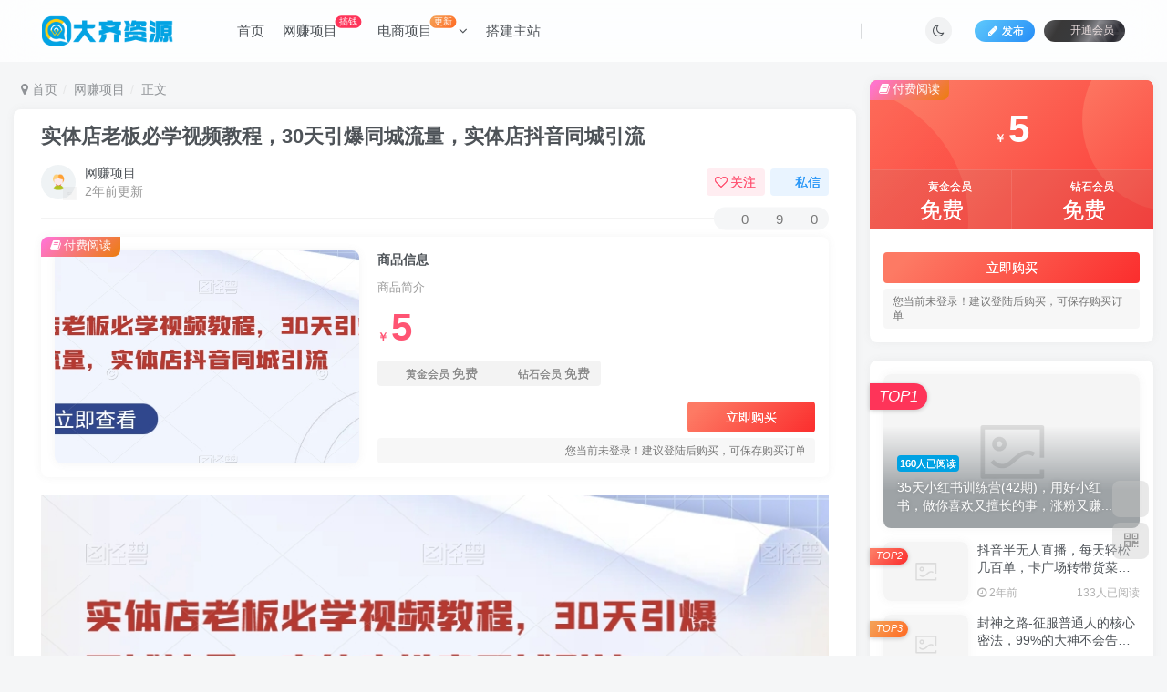

--- FILE ---
content_type: text/html; charset=UTF-8
request_url: https://www.777zy.cn/2550.html
body_size: 20493
content:
<!DOCTYPE HTML>
<html lang="zh-CN">
<head>
	<meta charset="UTF-8">
	<link rel="dns-prefetch" href="//apps.bdimg.com">
	<meta http-equiv="X-UA-Compatible" content="IE=edge,chrome=1">
	<meta name="viewport" content="width=device-width, initial-scale=1.0, user-scalable=0, minimum-scale=1.0, maximum-scale=0.0, viewport-fit=cover">
	<meta http-equiv="Cache-Control" content="no-transform" />
	<meta http-equiv="Cache-Control" content="no-siteapp" />
	<meta name='robots' content='max-image-preview:large' />
<title>实体店老板必学视频教程，30天引爆同城流量，实体店抖音同城引流-大齐资源站</title><meta name="keywords" content="同城,实体,实体店,店老板,引流,引爆,必学,抖音,流量,视频教程,网赚项目">
<meta name="description" content="课程大纲 认知篇-实体店盈利的常见方式 认知篇-实体店做抖音的正确玩法 认知篇-实体店持续盈利的底层逻辑 认知篇-实体店为什么要做抖音 模型篇-单店盈利模型 模型篇-连锁招商模型 来客篇-什么是抖音来客？ 来客篇-抖音来客&amp;抖音企业号的区别 来客篇-抖音生活服务-商家准入 来客篇-入驻需要的资质以及注意事项 来客篇-新商家如何在抖音运营来客篇-抖音来客入驻指南 团购篇-实体店做抖音团购的6">
<link rel="canonical" href="https://www.777zy.cn/2550.html" />
<link rel='stylesheet' id='wp-block-library-css' href='https://www.777zy.cn/wp-includes/css/dist/block-library/style.min.css?ver=6.4.3' type='text/css' media='all' />
<style id='classic-theme-styles-inline-css' type='text/css'>
/*! This file is auto-generated */
.wp-block-button__link{color:#fff;background-color:#32373c;border-radius:9999px;box-shadow:none;text-decoration:none;padding:calc(.667em + 2px) calc(1.333em + 2px);font-size:1.125em}.wp-block-file__button{background:#32373c;color:#fff;text-decoration:none}
</style>
<style id='global-styles-inline-css' type='text/css'>
body{--wp--preset--color--black: #000000;--wp--preset--color--cyan-bluish-gray: #abb8c3;--wp--preset--color--white: #ffffff;--wp--preset--color--pale-pink: #f78da7;--wp--preset--color--vivid-red: #cf2e2e;--wp--preset--color--luminous-vivid-orange: #ff6900;--wp--preset--color--luminous-vivid-amber: #fcb900;--wp--preset--color--light-green-cyan: #7bdcb5;--wp--preset--color--vivid-green-cyan: #00d084;--wp--preset--color--pale-cyan-blue: #8ed1fc;--wp--preset--color--vivid-cyan-blue: #0693e3;--wp--preset--color--vivid-purple: #9b51e0;--wp--preset--gradient--vivid-cyan-blue-to-vivid-purple: linear-gradient(135deg,rgba(6,147,227,1) 0%,rgb(155,81,224) 100%);--wp--preset--gradient--light-green-cyan-to-vivid-green-cyan: linear-gradient(135deg,rgb(122,220,180) 0%,rgb(0,208,130) 100%);--wp--preset--gradient--luminous-vivid-amber-to-luminous-vivid-orange: linear-gradient(135deg,rgba(252,185,0,1) 0%,rgba(255,105,0,1) 100%);--wp--preset--gradient--luminous-vivid-orange-to-vivid-red: linear-gradient(135deg,rgba(255,105,0,1) 0%,rgb(207,46,46) 100%);--wp--preset--gradient--very-light-gray-to-cyan-bluish-gray: linear-gradient(135deg,rgb(238,238,238) 0%,rgb(169,184,195) 100%);--wp--preset--gradient--cool-to-warm-spectrum: linear-gradient(135deg,rgb(74,234,220) 0%,rgb(151,120,209) 20%,rgb(207,42,186) 40%,rgb(238,44,130) 60%,rgb(251,105,98) 80%,rgb(254,248,76) 100%);--wp--preset--gradient--blush-light-purple: linear-gradient(135deg,rgb(255,206,236) 0%,rgb(152,150,240) 100%);--wp--preset--gradient--blush-bordeaux: linear-gradient(135deg,rgb(254,205,165) 0%,rgb(254,45,45) 50%,rgb(107,0,62) 100%);--wp--preset--gradient--luminous-dusk: linear-gradient(135deg,rgb(255,203,112) 0%,rgb(199,81,192) 50%,rgb(65,88,208) 100%);--wp--preset--gradient--pale-ocean: linear-gradient(135deg,rgb(255,245,203) 0%,rgb(182,227,212) 50%,rgb(51,167,181) 100%);--wp--preset--gradient--electric-grass: linear-gradient(135deg,rgb(202,248,128) 0%,rgb(113,206,126) 100%);--wp--preset--gradient--midnight: linear-gradient(135deg,rgb(2,3,129) 0%,rgb(40,116,252) 100%);--wp--preset--font-size--small: 13px;--wp--preset--font-size--medium: 20px;--wp--preset--font-size--large: 36px;--wp--preset--font-size--x-large: 42px;--wp--preset--spacing--20: 0.44rem;--wp--preset--spacing--30: 0.67rem;--wp--preset--spacing--40: 1rem;--wp--preset--spacing--50: 1.5rem;--wp--preset--spacing--60: 2.25rem;--wp--preset--spacing--70: 3.38rem;--wp--preset--spacing--80: 5.06rem;--wp--preset--shadow--natural: 6px 6px 9px rgba(0, 0, 0, 0.2);--wp--preset--shadow--deep: 12px 12px 50px rgba(0, 0, 0, 0.4);--wp--preset--shadow--sharp: 6px 6px 0px rgba(0, 0, 0, 0.2);--wp--preset--shadow--outlined: 6px 6px 0px -3px rgba(255, 255, 255, 1), 6px 6px rgba(0, 0, 0, 1);--wp--preset--shadow--crisp: 6px 6px 0px rgba(0, 0, 0, 1);}:where(.is-layout-flex){gap: 0.5em;}:where(.is-layout-grid){gap: 0.5em;}body .is-layout-flow > .alignleft{float: left;margin-inline-start: 0;margin-inline-end: 2em;}body .is-layout-flow > .alignright{float: right;margin-inline-start: 2em;margin-inline-end: 0;}body .is-layout-flow > .aligncenter{margin-left: auto !important;margin-right: auto !important;}body .is-layout-constrained > .alignleft{float: left;margin-inline-start: 0;margin-inline-end: 2em;}body .is-layout-constrained > .alignright{float: right;margin-inline-start: 2em;margin-inline-end: 0;}body .is-layout-constrained > .aligncenter{margin-left: auto !important;margin-right: auto !important;}body .is-layout-constrained > :where(:not(.alignleft):not(.alignright):not(.alignfull)){max-width: var(--wp--style--global--content-size);margin-left: auto !important;margin-right: auto !important;}body .is-layout-constrained > .alignwide{max-width: var(--wp--style--global--wide-size);}body .is-layout-flex{display: flex;}body .is-layout-flex{flex-wrap: wrap;align-items: center;}body .is-layout-flex > *{margin: 0;}body .is-layout-grid{display: grid;}body .is-layout-grid > *{margin: 0;}:where(.wp-block-columns.is-layout-flex){gap: 2em;}:where(.wp-block-columns.is-layout-grid){gap: 2em;}:where(.wp-block-post-template.is-layout-flex){gap: 1.25em;}:where(.wp-block-post-template.is-layout-grid){gap: 1.25em;}.has-black-color{color: var(--wp--preset--color--black) !important;}.has-cyan-bluish-gray-color{color: var(--wp--preset--color--cyan-bluish-gray) !important;}.has-white-color{color: var(--wp--preset--color--white) !important;}.has-pale-pink-color{color: var(--wp--preset--color--pale-pink) !important;}.has-vivid-red-color{color: var(--wp--preset--color--vivid-red) !important;}.has-luminous-vivid-orange-color{color: var(--wp--preset--color--luminous-vivid-orange) !important;}.has-luminous-vivid-amber-color{color: var(--wp--preset--color--luminous-vivid-amber) !important;}.has-light-green-cyan-color{color: var(--wp--preset--color--light-green-cyan) !important;}.has-vivid-green-cyan-color{color: var(--wp--preset--color--vivid-green-cyan) !important;}.has-pale-cyan-blue-color{color: var(--wp--preset--color--pale-cyan-blue) !important;}.has-vivid-cyan-blue-color{color: var(--wp--preset--color--vivid-cyan-blue) !important;}.has-vivid-purple-color{color: var(--wp--preset--color--vivid-purple) !important;}.has-black-background-color{background-color: var(--wp--preset--color--black) !important;}.has-cyan-bluish-gray-background-color{background-color: var(--wp--preset--color--cyan-bluish-gray) !important;}.has-white-background-color{background-color: var(--wp--preset--color--white) !important;}.has-pale-pink-background-color{background-color: var(--wp--preset--color--pale-pink) !important;}.has-vivid-red-background-color{background-color: var(--wp--preset--color--vivid-red) !important;}.has-luminous-vivid-orange-background-color{background-color: var(--wp--preset--color--luminous-vivid-orange) !important;}.has-luminous-vivid-amber-background-color{background-color: var(--wp--preset--color--luminous-vivid-amber) !important;}.has-light-green-cyan-background-color{background-color: var(--wp--preset--color--light-green-cyan) !important;}.has-vivid-green-cyan-background-color{background-color: var(--wp--preset--color--vivid-green-cyan) !important;}.has-pale-cyan-blue-background-color{background-color: var(--wp--preset--color--pale-cyan-blue) !important;}.has-vivid-cyan-blue-background-color{background-color: var(--wp--preset--color--vivid-cyan-blue) !important;}.has-vivid-purple-background-color{background-color: var(--wp--preset--color--vivid-purple) !important;}.has-black-border-color{border-color: var(--wp--preset--color--black) !important;}.has-cyan-bluish-gray-border-color{border-color: var(--wp--preset--color--cyan-bluish-gray) !important;}.has-white-border-color{border-color: var(--wp--preset--color--white) !important;}.has-pale-pink-border-color{border-color: var(--wp--preset--color--pale-pink) !important;}.has-vivid-red-border-color{border-color: var(--wp--preset--color--vivid-red) !important;}.has-luminous-vivid-orange-border-color{border-color: var(--wp--preset--color--luminous-vivid-orange) !important;}.has-luminous-vivid-amber-border-color{border-color: var(--wp--preset--color--luminous-vivid-amber) !important;}.has-light-green-cyan-border-color{border-color: var(--wp--preset--color--light-green-cyan) !important;}.has-vivid-green-cyan-border-color{border-color: var(--wp--preset--color--vivid-green-cyan) !important;}.has-pale-cyan-blue-border-color{border-color: var(--wp--preset--color--pale-cyan-blue) !important;}.has-vivid-cyan-blue-border-color{border-color: var(--wp--preset--color--vivid-cyan-blue) !important;}.has-vivid-purple-border-color{border-color: var(--wp--preset--color--vivid-purple) !important;}.has-vivid-cyan-blue-to-vivid-purple-gradient-background{background: var(--wp--preset--gradient--vivid-cyan-blue-to-vivid-purple) !important;}.has-light-green-cyan-to-vivid-green-cyan-gradient-background{background: var(--wp--preset--gradient--light-green-cyan-to-vivid-green-cyan) !important;}.has-luminous-vivid-amber-to-luminous-vivid-orange-gradient-background{background: var(--wp--preset--gradient--luminous-vivid-amber-to-luminous-vivid-orange) !important;}.has-luminous-vivid-orange-to-vivid-red-gradient-background{background: var(--wp--preset--gradient--luminous-vivid-orange-to-vivid-red) !important;}.has-very-light-gray-to-cyan-bluish-gray-gradient-background{background: var(--wp--preset--gradient--very-light-gray-to-cyan-bluish-gray) !important;}.has-cool-to-warm-spectrum-gradient-background{background: var(--wp--preset--gradient--cool-to-warm-spectrum) !important;}.has-blush-light-purple-gradient-background{background: var(--wp--preset--gradient--blush-light-purple) !important;}.has-blush-bordeaux-gradient-background{background: var(--wp--preset--gradient--blush-bordeaux) !important;}.has-luminous-dusk-gradient-background{background: var(--wp--preset--gradient--luminous-dusk) !important;}.has-pale-ocean-gradient-background{background: var(--wp--preset--gradient--pale-ocean) !important;}.has-electric-grass-gradient-background{background: var(--wp--preset--gradient--electric-grass) !important;}.has-midnight-gradient-background{background: var(--wp--preset--gradient--midnight) !important;}.has-small-font-size{font-size: var(--wp--preset--font-size--small) !important;}.has-medium-font-size{font-size: var(--wp--preset--font-size--medium) !important;}.has-large-font-size{font-size: var(--wp--preset--font-size--large) !important;}.has-x-large-font-size{font-size: var(--wp--preset--font-size--x-large) !important;}
.wp-block-navigation a:where(:not(.wp-element-button)){color: inherit;}
:where(.wp-block-post-template.is-layout-flex){gap: 1.25em;}:where(.wp-block-post-template.is-layout-grid){gap: 1.25em;}
:where(.wp-block-columns.is-layout-flex){gap: 2em;}:where(.wp-block-columns.is-layout-grid){gap: 2em;}
.wp-block-pullquote{font-size: 1.5em;line-height: 1.6;}
</style>
<link rel='stylesheet' id='_bootstrap-css' href='https://www.777zy.cn/wp-content/themes/zibll/css/bootstrap.min.css?ver=8.1' type='text/css' media='all' />
<link rel='stylesheet' id='_fontawesome-css' href='https://www.777zy.cn/wp-content/themes/zibll/css/font-awesome.min.css?ver=8.1' type='text/css' media='all' />
<link rel='stylesheet' id='_main-css' href='https://www.777zy.cn/wp-content/themes/zibll/css/main.min.css?ver=8.1' type='text/css' media='all' />
<link rel='stylesheet' id='_forums-css' href='https://www.777zy.cn/wp-content/themes/zibll/inc/functions/bbs/assets/css/main.min.css?ver=8.1' type='text/css' media='all' />
<script type="text/javascript" src="https://www.777zy.cn/wp-content/themes/zibll/js/libs/jquery.min.js?ver=8.1" id="jquery-js"></script>
<link rel='shortcut icon' href='https://www.777zy.cn/wp-content/uploads/2024/03/ty.png'><link rel='icon' href='https://www.777zy.cn/wp-content/uploads/2024/03/ty.png'><link rel='apple-touch-icon-precomposed' href='https://www.777zy.cn/wp-content/uploads/2024/03/ty.png'><meta name='msapplication-TileImage' content='https://www.777zy.cn/wp-content/uploads/2024/03/ty.png'><style>body{--theme-color:#00a2e3;--focus-shadow-color:rgba(0,162,227,.4);--focus-color-opacity1:rgba(0,162,227,.1);--posts-card-scale:60%;--posts-list-scale:65%;--mian-max-width:1500px;}/*文章卡片排列X5 qingfuye.cn*/
@media (min-width: 769px) {
    .posts-item.card {
        width: calc(20% - 16px);
    }
}
/*文章列表排列X2 qingfuye.cn*/
@media (min-width: 1500px) {
  .posts-item {
    display: inline-flex;
    width: calc(50% - 16px);
  }
}.enlighter-default .enlighter{max-height:400px;overflow-y:auto !important;}.enlighter-toolbar{display:none !important;}@media (max-width:640px) {
		.meta-right .meta-like{
			display: unset !important;
		}
	}</style><meta name='apple-mobile-web-app-title' content='大齐资源站'><!--[if IE]><script src="https://www.777zy.cn/wp-content/themes/zibll/js/libs/html5.min.js"></script><![endif]-->	</head>
<body class="post-template-default single single-post postid-2550 single-format-standard white-theme nav-fixed site-layout-2">
		<div style="position: fixed;z-index: -999;left: -5000%;"><img src="https://www.777zy.cn/wp-content/uploads/2024/01/1-220-1.jpg" alt="实体店老板必学视频教程，30天引爆同城流量，实体店抖音同城引流-大齐资源站"></div>	    <header class="header header-layout-1">
        <nav class="navbar navbar-top center">
            <div class="container-fluid container-header">
                <div class="navbar-header">
			<div class="navbar-brand"><a class="navbar-logo" href="https://www.777zy.cn"><img src="https://www.777zy.cn/wp-content/uploads/2024/03/sdfd.png" switch-src="https://www.777zy.cn/wp-content/uploads/2024/03/sdfd.png" alt="大齐资源站" >
			</a></div>
			<button type="button" data-toggle-class="mobile-navbar-show" data-target="body" class="navbar-toggle"><i class="em12 css-icon i-menu"><i></i></i></button><a class="main-search-btn navbar-toggle" href="javascript:;"><svg class="icon" aria-hidden="true"><use xlink:href="#icon-search"></use></svg></a>
		</div>                <div class="collapse navbar-collapse">
                    <ul class="nav navbar-nav"><li id="menu-item-11" class="menu-item menu-item-type-custom menu-item-object-custom menu-item-home menu-item-11"><a href="http://www.777zy.cn/">首页</a></li>
<li id="menu-item-7911" class="menu-item menu-item-type-taxonomy menu-item-object-category current-post-ancestor current-menu-parent current-post-parent menu-item-7911"><a href="https://www.777zy.cn/category/wzxm">网赚项目<badge>搞钱</badge></a></li>
<li id="menu-item-25503" class="menu-item menu-item-type-custom menu-item-object-custom menu-item-has-children menu-item-25503"><a href="#">电商项目<badge class="jb-yellow">更新</badge></a>
<ul class="sub-menu">
	<li id="menu-item-10039" class="menu-item menu-item-type-custom menu-item-object-custom menu-item-10039"><a href="https://www.777zy.cn/?s=%E6%B7%98%E5%AE%9D&#038;type=post">淘宝</a></li>
	<li id="menu-item-25504" class="menu-item menu-item-type-custom menu-item-object-custom menu-item-25504"><a href="https://www.777zy.cn/?s=%E5%A4%A9%E7%8C%AB&#038;type=post">天猫</a></li>
	<li id="menu-item-25505" class="menu-item menu-item-type-custom menu-item-object-custom menu-item-25505"><a href="https://www.777zy.cn/?s=%E6%8A%96%E9%9F%B3&#038;type=post">抖音</a></li>
	<li id="menu-item-25506" class="menu-item menu-item-type-custom menu-item-object-custom menu-item-25506"><a href="https://www.777zy.cn/?s=%E5%BF%AB%E6%89%8B&#038;type=post">快手</a></li>
	<li id="menu-item-25509" class="menu-item menu-item-type-custom menu-item-object-custom menu-item-25509"><a href="https://www.777zy.cn/?s=%E9%97%B2%E9%B1%BC&#038;type=post">闲鱼</a></li>
	<li id="menu-item-25508" class="menu-item menu-item-type-custom menu-item-object-custom menu-item-25508"><a href="https://www.777zy.cn/?s=%E6%8B%BC%E5%A4%9A%E5%A4%9A&#038;type=post">拼多多</a></li>
	<li id="menu-item-25507" class="menu-item menu-item-type-custom menu-item-object-custom menu-item-25507"><a href="https://www.777zy.cn/?s=%E5%B0%8F%E7%BA%A2%E4%B9%A6&#038;type=post">小红书</a></li>
	<li id="menu-item-25510" class="menu-item menu-item-type-custom menu-item-object-custom menu-item-25510"><a href="https://www.777zy.cn/?s=%E8%B7%A8%E5%A2%83&#038;type=post">跨境</a></li>
	<li id="menu-item-25515" class="menu-item menu-item-type-custom menu-item-object-custom menu-item-25515"><a href="https://www.777zy.cn/?s=tiktok&#038;type=post">Tiktok</a></li>
</ul>
</li>
<li id="menu-item-22639" class="menu-item menu-item-type-post_type menu-item-object-page menu-item-22639"><a href="https://www.777zy.cn/zzdj">搭建主站</a></li>
</ul><div class="navbar-form navbar-right hide show-nav-but" style="margin-right:-10px;"><a data-toggle-class data-target=".nav.navbar-nav" href="javascript:;" class="but"><svg class="" aria-hidden="true" data-viewBox="0 0 1024 1024" viewBox="0 0 1024 1024"><use xlink:href="#icon-menu_2"></use></svg></a></div><div class="navbar-form navbar-right navbar-but"><span class="newadd-btns hover-show but nowave jb-blue radius">
                    <i class="fa fa-fw fa-pencil"></i>发布
                    <div class="hover-show-con dropdown-menu drop-newadd"><a rel="nofollow" class="btn-newadd" href="https://www.777zy.cn/tougao"><icon class="jb-green"><i class="fa fa-pencil-square"></i></icon><text>发布文章</text></a><a class="signin-loader btn-newadd" href="javascript:;"><icon class="jb-pink"><svg class="icon" aria-hidden="true"><use xlink:href="#icon-topic"></use></svg></icon><text>创建话题</text></a><a class="signin-loader plate-add btn-newadd" href="javascript:;"><icon class="jb-yellow"><svg class="icon" aria-hidden="true"><use xlink:href="#icon-plate-fill"></use></svg></icon><text>创建版块</text></a><a rel="nofollow" class="btn-newadd" href="https://www.777zy.cn/posts-edit"><icon class="jb-blue"><svg class="icon" aria-hidden="true"><use xlink:href="#icon-posts"></use></svg></icon><text>发布帖子</text></a></div>
                </span><span class="hover-show inline-block"><a class="signin-loader but jb-red radius payvip-icon ml10" href="javascript:;"><svg class="em12 mr3" aria-hidden="true" data-viewBox="0 0 1024 1024" viewBox="0 0 1024 1024"><use xlink:href="#icon-vip_1"></use></svg>开通会员</a><div class="sub-menu hover-show-con sub-vip-card"><div class="vip-card pointer level-1 vip-theme1 signin-loader" vip-level="1">
    <div class="abs-center vip-baicon"><img  class="lazyload img-icon " src="https://www.777zy.cn/wp-content/themes/zibll/img/thumbnail-null.svg" data-src="http://www.777zy.cn/wp-content/themes/zibll/img/vip-1.svg" title="黄金会员" alt="黄金会员"></div><div class="vip-img abs-right"><img  class="lazyload img-icon " src="https://www.777zy.cn/wp-content/themes/zibll/img/thumbnail-null.svg" data-src="http://www.777zy.cn/wp-content/themes/zibll/img/vip-1.svg" title="黄金会员" alt="黄金会员"></div><div class="relative"><div class="vip-name mb10"><span class="mr6"><img  class="lazyload img-icon " src="https://www.777zy.cn/wp-content/themes/zibll/img/thumbnail-null.svg" data-src="http://www.777zy.cn/wp-content/themes/zibll/img/vip-1.svg" title="黄金会员" alt="黄金会员"></span>开通黄金会员</div><ul class="mb10 relative"><li>全站资源折扣购买</li>
<li>部分内容免费阅读</li>
<li>一对一技术指导</li>
<li>VIP用户专属QQ群</li></ul><a class="but jb-blue radius payvip-button" href="javascript:;">开通黄金会员</a></div>
    </div><div class="vip-card pointer level-2 vip-theme2 signin-loader" vip-level="2">
    <div class="abs-center vip-baicon"><img  class="lazyload img-icon " src="https://www.777zy.cn/wp-content/themes/zibll/img/thumbnail-null.svg" data-src="http://www.777zy.cn/wp-content/themes/zibll/img/vip-2.svg" title="钻石会员" alt="钻石会员"></div><div class="vip-img abs-right"><img  class="lazyload img-icon " src="https://www.777zy.cn/wp-content/themes/zibll/img/thumbnail-null.svg" data-src="http://www.777zy.cn/wp-content/themes/zibll/img/vip-2.svg" title="钻石会员" alt="钻石会员"></div><div class="relative"><div class="vip-name mb10"><span class="mr6"><img  class="lazyload img-icon " src="https://www.777zy.cn/wp-content/themes/zibll/img/thumbnail-null.svg" data-src="http://www.777zy.cn/wp-content/themes/zibll/img/vip-2.svg" title="钻石会员" alt="钻石会员"></span>开通钻石会员</div><ul class="mb10 relative"><li>全站资源折扣购买</li>
<li>部分内容免费阅读</li>
<li>一对一技术指导</li>
<li>VIP用户专属QQ群</li></ul><a class="but jb-blue radius payvip-button" href="javascript:;">开通钻石会员</a></div>
    </div></div></span></div><div class="navbar-form navbar-right"><a href="javascript:;" class="toggle-theme toggle-radius"><i class="fa fa-toggle-theme"></i></a></div><div class="navbar-form navbar-right">
					<ul class="list-inline splitters relative">
						<li><a href="javascript:;" class="btn signin-loader"><svg class="icon" aria-hidden="true" data-viewBox="50 0 924 924" viewBox="50 0 924 924"><use xlink:href="#icon-user"></use></svg></a>
							<ul class="sub-menu">
							<div class="padding-10"><div class="sub-user-box"><div class="text-center"><div><a class="em09 signin-loader but jb-red radius4 payvip-icon btn-block mt10" href="javascript:;"><svg class="em12 mr10" aria-hidden="true" data-viewBox="0 0 1024 1024" viewBox="0 0 1024 1024"><use xlink:href="#icon-vip_1"></use></svg>开通会员 尊享会员权益</a></div><div class="flex jsa header-user-href"><a href="javascript:;" class="signin-loader"><div class="badg mb6 toggle-radius c-blue"><svg class="icon" aria-hidden="true" data-viewBox="50 0 924 924" viewBox="50 0 924 924"><use xlink:href="#icon-user"></use></svg></div><div class="c-blue">登录</div></a><a href="javascript:;" class="signup-loader"><div class="badg mb6 toggle-radius c-green"><svg class="icon" aria-hidden="true"><use xlink:href="#icon-signup"></use></svg></div><div class="c-green">注册</div></a><a target="_blank" rel="nofollow" href="https://www.777zy.cn/user-sign?tab=resetpassword&redirect_to=https://www.777zy.cn/2550.html"><div class="badg mb6 toggle-radius c-purple"><svg class="icon" aria-hidden="true"><use xlink:href="#icon-user_rp"></use></svg></div><div class="c-purple">找回密码</div></a></div></div><p class="social-separator separator muted-3-color em09 mt10">快速登录</p><div class="social_loginbar"><a rel="nofollow" title="QQ登录" href="https://www.777zy.cn/oauth/clogin?type=qq&#038;rurl=https%3A%2F%2Fwww.777zy.cn%2F2550.html" class="social-login-item qq toggle-radius"><i class="fa fa-qq" aria-hidden="true"></i></a><a rel="nofollow" title="微信登录" href="https://www.777zy.cn/oauth/clogin?type=weixin&#038;rurl=https%3A%2F%2Fwww.777zy.cn%2F2550.html" class="social-login-item weixin toggle-radius"><i class="fa fa-weixin" aria-hidden="true"></i></a></div></div></div>
							</ul>
						</li><li class="relative"><a class="main-search-btn btn nav-search-btn" href="javascript:;"><svg class="icon" aria-hidden="true"><use xlink:href="#icon-search"></use></svg></a></li>
					</ul>
				</div>                </div>
            </div>
        </nav>
    </header>

    <div class="mobile-header">
        <nav mini-touch="mobile-nav" touch-direction="left" class="mobile-navbar visible-xs-block scroll-y mini-scrollbar left">
            <a href="javascript:;" class="toggle-theme toggle-radius"><i class="fa fa-toggle-theme"></i></a><ul class="mobile-menus theme-box"><li class="menu-item menu-item-type-custom menu-item-object-custom menu-item-home menu-item-11"><a href="http://www.777zy.cn/">首页</a></li>
<li class="menu-item menu-item-type-taxonomy menu-item-object-category current-post-ancestor current-menu-parent current-post-parent menu-item-7911"><a href="https://www.777zy.cn/category/wzxm">网赚项目<badge>搞钱</badge></a></li>
<li class="menu-item menu-item-type-custom menu-item-object-custom menu-item-has-children menu-item-25503"><a href="#">电商项目<badge class="jb-yellow">更新</badge></a>
<ul class="sub-menu">
	<li class="menu-item menu-item-type-custom menu-item-object-custom menu-item-10039"><a href="https://www.777zy.cn/?s=%E6%B7%98%E5%AE%9D&#038;type=post">淘宝</a></li>
	<li class="menu-item menu-item-type-custom menu-item-object-custom menu-item-25504"><a href="https://www.777zy.cn/?s=%E5%A4%A9%E7%8C%AB&#038;type=post">天猫</a></li>
	<li class="menu-item menu-item-type-custom menu-item-object-custom menu-item-25505"><a href="https://www.777zy.cn/?s=%E6%8A%96%E9%9F%B3&#038;type=post">抖音</a></li>
	<li class="menu-item menu-item-type-custom menu-item-object-custom menu-item-25506"><a href="https://www.777zy.cn/?s=%E5%BF%AB%E6%89%8B&#038;type=post">快手</a></li>
	<li class="menu-item menu-item-type-custom menu-item-object-custom menu-item-25509"><a href="https://www.777zy.cn/?s=%E9%97%B2%E9%B1%BC&#038;type=post">闲鱼</a></li>
	<li class="menu-item menu-item-type-custom menu-item-object-custom menu-item-25508"><a href="https://www.777zy.cn/?s=%E6%8B%BC%E5%A4%9A%E5%A4%9A&#038;type=post">拼多多</a></li>
	<li class="menu-item menu-item-type-custom menu-item-object-custom menu-item-25507"><a href="https://www.777zy.cn/?s=%E5%B0%8F%E7%BA%A2%E4%B9%A6&#038;type=post">小红书</a></li>
	<li class="menu-item menu-item-type-custom menu-item-object-custom menu-item-25510"><a href="https://www.777zy.cn/?s=%E8%B7%A8%E5%A2%83&#038;type=post">跨境</a></li>
	<li class="menu-item menu-item-type-custom menu-item-object-custom menu-item-25515"><a href="https://www.777zy.cn/?s=tiktok&#038;type=post">Tiktok</a></li>
</ul>
</li>
<li class="menu-item menu-item-type-post_type menu-item-object-page menu-item-22639"><a href="https://www.777zy.cn/zzdj">搭建主站</a></li>
</ul><div class="posts-nav-box" data-title="文章目录"></div><div class="sub-user-box"><div class="text-center"><div><a class="em09 signin-loader but jb-red radius4 payvip-icon btn-block mt10" href="javascript:;"><svg class="em12 mr10" aria-hidden="true" data-viewBox="0 0 1024 1024" viewBox="0 0 1024 1024"><use xlink:href="#icon-vip_1"></use></svg>开通会员 尊享会员权益</a></div><div class="flex jsa header-user-href"><a href="javascript:;" class="signin-loader"><div class="badg mb6 toggle-radius c-blue"><svg class="icon" aria-hidden="true" data-viewBox="50 0 924 924" viewBox="50 0 924 924"><use xlink:href="#icon-user"></use></svg></div><div class="c-blue">登录</div></a><a href="javascript:;" class="signup-loader"><div class="badg mb6 toggle-radius c-green"><svg class="icon" aria-hidden="true"><use xlink:href="#icon-signup"></use></svg></div><div class="c-green">注册</div></a><a target="_blank" rel="nofollow" href="https://www.777zy.cn/user-sign?tab=resetpassword&redirect_to=https://www.777zy.cn/2550.html"><div class="badg mb6 toggle-radius c-purple"><svg class="icon" aria-hidden="true"><use xlink:href="#icon-user_rp"></use></svg></div><div class="c-purple">找回密码</div></a></div></div><p class="social-separator separator muted-3-color em09 mt10">快速登录</p><div class="social_loginbar"><a rel="nofollow" title="QQ登录" href="https://www.777zy.cn/oauth/clogin?type=qq&#038;rurl=https%3A%2F%2Fwww.777zy.cn%2F2550.html" class="social-login-item qq toggle-radius"><i class="fa fa-qq" aria-hidden="true"></i></a><a rel="nofollow" title="微信登录" href="https://www.777zy.cn/oauth/clogin?type=weixin&#038;rurl=https%3A%2F%2Fwww.777zy.cn%2F2550.html" class="social-login-item weixin toggle-radius"><i class="fa fa-weixin" aria-hidden="true"></i></a></div></div><div class="mobile-nav-widget"></div>        </nav>
        <div class="fixed-body" data-toggle-class="mobile-navbar-show" data-target="body"></div>
    </div>
    <div class="container fluid-widget"></div><main role="main" class="container">
    <div class="content-wrap">
        <div class="content-layout">
            <ul class="breadcrumb">
		<li><a href="https://www.777zy.cn"><i class="fa fa-map-marker"></i> 首页</a></li><li>
		<a href="https://www.777zy.cn/category/wzxm">网赚项目</a> </li><li> 正文</li></ul><article class="article main-bg theme-box box-body radius8 main-shadow"><div class="article-header theme-box clearfix relative"><h1 class="article-title"> <a href="https://www.777zy.cn/2550.html">实体店老板必学视频教程，30天引爆同城流量，实体店抖音同城引流</a></h1><div class="article-avatar"><div class="user-info flex ac article-avatar"><a href="https://www.777zy.cn/author/2"><span class="avatar-img"><img alt="网赚项目的头像-大齐资源站" src="http://www.777zy.cn/wp-content/themes/zibll/img/avatar-default.png" data-src="//www.777zy.cn/wp-content/themes/zibll/img/avatar-default.png" class="lazyload avatar avatar-id-2"><img class="lazyload avatar-badge" src="https://www.777zy.cn/wp-content/themes/zibll/img/thumbnail.svg" data-src="http://www.777zy.cn/wp-content/themes/zibll/img/vip-2.svg" data-toggle="tooltip" title="钻石会员" alt="钻石会员"></span></a><div class="user-right flex flex1 ac jsb ml10"><div class="flex1"><name class="flex ac flex1"><a class="display-name text-ellipsis " href="https://www.777zy.cn/author/2">网赚项目</a><img  class="lazyload img-icon ml3" src="https://www.777zy.cn/wp-content/themes/zibll/img/thumbnail-null.svg" data-src="http://www.777zy.cn/wp-content/themes/zibll/img/user-level-2.png" data-toggle="tooltip" title="LV2" alt="等级-LV2-大齐资源站"></name><div class="px12-sm muted-2-color text-ellipsis"><span data-toggle="tooltip" data-placement="bottom" title="2024年01月27日 18:03发布">2年前更新</span></div></div><div class="flex0 user-action"><a href="javascript:;" class="px12-sm ml10 follow but c-red signin-loader" data-pid="2"><count><i class="fa fa-heart-o mr3" aria-hidden="true"></i>关注</count></a><a class="signin-loader ml6 but c-blue px12-sm" href="javascript:;"><svg class="icon" aria-hidden="true"><use xlink:href="#icon-private"></use></svg>私信</a></div></div></div><div class="relative"><i class="line-form-line"></i><div class="flex ac single-metabox abs-right"><div class="post-metas"><item class="meta-comm"><a rel="nofollow" data-toggle="tooltip" title="去评论" href="javascript:(scrollTopTo('#comments'));"><svg class="icon" aria-hidden="true"><use xlink:href="#icon-comment"></use></svg>0</a></item><item class="meta-view"><svg class="icon" aria-hidden="true"><use xlink:href="#icon-view"></use></svg>9</item><item class="meta-like"><svg class="icon" aria-hidden="true"><use xlink:href="#icon-like"></use></svg>0</item></div></div></div></div></div><div class="zib-widget pay-box  order-type-1" id="posts-pay"><div class="flex pay-flexbox"><div class="flex0 relative mr20 hide-sm pay-thumb"><div class="graphic"><img src="http://www.777zy.cn/wp-content/themes/zibll/img/thumbnail.svg" data-src="https://www.777zy.cn/wp-content/uploads/2024/01/1-220-1.jpg" alt="实体店老板必学视频教程，30天引爆同城流量，实体店抖音同城引流-大齐资源站" class="lazyload fit-cover"><div class="abs-center text-center left-bottom"></div></div></div><div class="flex-auto-h flex xx jsb"><dt class="text-ellipsis pay-title">商品信息</dt><div class="mt6 em09 muted-2-color">商品简介</div><div class="price-box"><div class="price-box"><div class="c-red"><b class="em3x"><span class="pay-mark">￥</span>5</b></div></div></div><div><span class="vip-price-buts but-average inline"><span href="javascript:;" class="but vip-price  signin-loader" vip-level="1" data-toggle="tooltip" title="开通黄金会员"><svg class="mr3 em14" aria-hidden="true" data-viewBox="0 0 1024 1024" viewBox="0 0 1024 1024"><use xlink:href="#icon-vip_1"></use></svg>黄金会员<span class="em12 ml3 vip-price-text">免费</span></span><span href="javascript:;" class="but vip-price  signin-loader" vip-level="2" data-toggle="tooltip" title="开通钻石会员"><svg class="mr3 em14" aria-hidden="true" data-viewBox="0 0 1024 1024" viewBox="0 0 1024 1024"><use xlink:href="#icon-vip_2"></use></svg>钻石会员<span class="em12 ml3 vip-price-text">免费</span></span></span></div><div class="text-right mt10"><a data-class="modal-mini" mobile-bottom="true" data-height="300" data-remote="https://www.777zy.cn/wp-admin/admin-ajax.php?action=pay_cashier_modal&#038;id=2550" class="cashier-link but jb-red" href="javascript:;" data-toggle="RefreshModal">立即购买</a><div class="pay-extra-hide px12 mt6" style="font-size:12px;">您当前未登录！建议登陆后购买，可保存购买订单</div></div></div></div><div class="pay-tag abs-center"><i class="fa fa-book mr3"></i>付费阅读</div></div>    <div class="article-content">
                        <div data-nav="posts"class="theme-box wp-posts-content">
            <p><img fetchpriority="high" decoding="async" class="alignnone size-full wp-image-2549" src="https://www.777zy.cn/wp-content/uploads/2024/01/1-220-1.jpg" width="881" height="383" alt="实体店老板必学视频教程，30天引爆同城流量，实体店抖音同城引流" /></p>
<p>课程大纲</p>
<p>认知篇-实体店盈利的常见方式</p>
<p>认知篇-实体店做抖音的正确玩法</p>
<p>认知篇-实体店持续盈利的底层逻辑</p>
<p>认知篇-实体店为什么要做抖音</p>
<p>模型篇-单店盈利模型</p>
<p>模型篇-连锁招商模型</p>
<p>来客篇-什么是抖音来客？</p>
<p>来客篇-抖音来客&amp;抖音企业号的区别</p>
<p>来客篇-抖音生活服务-商家准入</p>
<p>来客篇-入驻需要的资质以及注意事项</p>
<p>来客篇-新商家如何在抖音运营来客篇-抖音来客入驻指南</p>
<p>团购篇-实体店做抖音团购的6大好处</p>
<p>团购篇-团购5大选品逻辑</p>
<p>团购篇-三招提高团购核销率</p>
<p>流量篇·有效视频-短视频的3大正确认知</p>
<p>流量篇·有效视频-有效视频的结构模型</p>
<p>流量篇·有效视频-有效视频的制作步骤</p>
<p>流量篇·有效视频-四种搜索方法寻找优质对标账号</p>
<p>流量篇·有效视频-如何编写有效视频(上)</p>
<p>流量篇·有效视频-如何编写有效视频(下）</p>
<p>流量篇·有效视频-有效视频的3大类型</p>
<p>流量篇·有效视频-实体店如何做视频矩阵</p>
<p>流量篇·达人视频矩阵-什么是达人</p>
<p>流量篇·达人视频矩阵-如何做“达人视频矩阵”</p>
<p>流量篇·达人视频矩阵-如何批量制作Al视频</p>
<p>流量篇·达人视频矩阵-用达人打爆单店的模式</p>
<p>流量篇·达人视频矩阵-如何找到当地达人</p>
<p>流量篇·达人视频矩阵-如何挑选优质匹配达人</p>
<p>流量篇·达人视频矩阵-如何冲上当地抖音同城榜单</p>
<p>流量篇·顾客视频矩阵如何做“顾客视频矩阵”</p>
<p>流量篇·老板视频矩阵-老板IP打造的2个方法</p>
<p>流量篇·老板视频矩阵-人设类[新闻体]视频拍摄技巧</p>
<p>流量篇·老板视频矩阵-账号视频发布时间与技巧</p>
<p>流量篇·老板视频矩阵-如何做“老板视频矩阵”</p>
<p>流量篇·员工视频矩阵-如何做“员工视频矩阵”</p>
<p>流量篇·直播-实体店为什么要做抖音直播</p>
<p>流量篇·直播-直播间底层算法</p>
<p>流量篇·直播-开播之前的注意事项</p>
<p>流量篇·直播-直播前中后短视频如何拍摄</p>
<p>流量篇·直播-直播间组品和话术</p>
<p>流量篇·投流-如何投放抖加</p>
<p>流量篇·投流-直播如何投放抖加</p>
<p>流量篇·投流-本地推和抖加的区别</p>
<p>流量篇·投流-本地推如何投放</p>
<p>流量篇·投流-本地推投放常见问题</p>
<p>业绩篇-共享爆品，怎么做</p>
<p>业绩篇-会员充值，怎么做</p>
<p>业绩篇-共享股东,大额收现金流</p>
<p>连锁篇-为什么要做连锁</p>
<p>连锁篇-连锁有哪几种模式</p>
<p>下载地址：<div class="hidden-box"><a class="hidden-text" href="javascript:(scrollTopTo('#posts-pay',-50));"><i class="fa fa-exclamation-circle"></i>&nbsp;&nbsp;此处内容已隐藏，请付费后查看</a></div></p>
                    </div>
        <div class="em09 muted-3-color"><div><span>©</span> 版权声明</div><div class="posts-copyright">文章版权归作者所有，未经允许请勿转载。</div></div><div class="text-center theme-box muted-3-color box-body separator em09">THE END</div><div class="theme-box article-tags"><a class="but ml6 radius c-blue" title="查看更多分类文章" href="https://www.777zy.cn/category/wzxm"><i class="fa fa-folder-open-o" aria-hidden="true"></i>网赚项目</a><br><a href="https://www.777zy.cn/tag/%e6%8a%96%e9%9f%b3" title="查看此标签更多文章" class="but ml6 radius"># 抖音</a><a href="https://www.777zy.cn/tag/%e6%b5%81%e9%87%8f" title="查看此标签更多文章" class="but ml6 radius"># 流量</a><a href="https://www.777zy.cn/tag/%e5%bc%95%e6%b5%81" title="查看此标签更多文章" class="but ml6 radius"># 引流</a><a href="https://www.777zy.cn/tag/%e5%bc%95%e7%88%86" title="查看此标签更多文章" class="but ml6 radius"># 引爆</a><a href="https://www.777zy.cn/tag/%e5%ae%9e%e4%bd%93" title="查看此标签更多文章" class="but ml6 radius"># 实体</a><a href="https://www.777zy.cn/tag/%e5%90%8c%e5%9f%8e" title="查看此标签更多文章" class="but ml6 radius"># 同城</a><a href="https://www.777zy.cn/tag/%e8%a7%86%e9%a2%91%e6%95%99%e7%a8%8b" title="查看此标签更多文章" class="but ml6 radius"># 视频教程</a><a href="https://www.777zy.cn/tag/%e5%bf%85%e5%ad%a6" title="查看此标签更多文章" class="but ml6 radius"># 必学</a><a href="https://www.777zy.cn/tag/%e5%ae%9e%e4%bd%93%e5%ba%97" title="查看此标签更多文章" class="but ml6 radius"># 实体店</a><a href="https://www.777zy.cn/tag/%e5%ba%97%e8%80%81%e6%9d%bf" title="查看此标签更多文章" class="but ml6 radius"># 店老板</a></div>    </div>
    <div class="text-center muted-3-color box-body em09">喜欢就支持一下吧</div><div class="text-center post-actions"><a href="javascript:;" data-action="like" class="action action-like" data-pid="2550"><svg class="icon" aria-hidden="true"><use xlink:href="#icon-like"></use></svg><text>点赞</text><count>0</count></a><span class="hover-show dropup action action-share">
        <svg class="icon" aria-hidden="true"><use xlink:href="#icon-share"></use></svg><text>分享</text><div class="zib-widget hover-show-con share-button dropdown-menu"><div><a rel="nofollow" class="share-btn qzone"  target="_blank" title="QQ空间" href="https://sns.qzone.qq.com/cgi-bin/qzshare/cgi_qzshare_onekey?url=https://www.777zy.cn/2550.html&#38;title=实体店老板必学视频教程，30天引爆同城流量，实体店抖音同城引流-大齐资源站&#38;pics=https://www.777zy.cn/wp-content/uploads/2024/01/1-220-1.jpg&#38;summary=课程大纲 认知篇-实体店盈利的常见方式 认知篇-实体店做抖音的正确玩法 认知篇-实体店持续盈利的底层逻辑 认知篇-实体店为什么要做抖音 模型篇-单店盈利模型 模型篇-连锁招商模型 来客篇-什么是抖音来客？ 来客篇-抖音来客&amp;抖音企业号的区别 来客篇-抖音生活服务-商家准入 来客篇-入驻需要的资质以及注意事项 来客篇-新商家如何在抖音运营来..."><icon><svg class="icon" aria-hidden="true"><use xlink:href="#icon-qzone-color"></use></svg></icon><text>QQ空间<text></a><a rel="nofollow" class="share-btn weibo"  target="_blank" title="微博" href="https://service.weibo.com/share/share.php?url=https://www.777zy.cn/2550.html&#38;title=实体店老板必学视频教程，30天引爆同城流量，实体店抖音同城引流-大齐资源站&#38;pic=https://www.777zy.cn/wp-content/uploads/2024/01/1-220-1.jpg&#38;searchPic=false"><icon><svg class="icon" aria-hidden="true"><use xlink:href="#icon-weibo-color"></use></svg></icon><text>微博<text></a><a rel="nofollow" class="share-btn qq"  target="_blank" title="QQ好友" href="https://connect.qq.com/widget/shareqq/index.html?url=https://www.777zy.cn/2550.html&#38;title=实体店老板必学视频教程，30天引爆同城流量，实体店抖音同城引流-大齐资源站&#38;pics=https://www.777zy.cn/wp-content/uploads/2024/01/1-220-1.jpg&#38;desc=课程大纲 认知篇-实体店盈利的常见方式 认知篇-实体店做抖音的正确玩法 认知篇-实体店持续盈利的底层逻辑 认知篇-实体店为什么要做抖音 模型篇-单店盈利模型 模型篇-连锁招商模型 来客篇-什么是抖音来客？ 来客篇-抖音来客&amp;抖音企业号的区别 来客篇-抖音生活服务-商家准入 来客篇-入驻需要的资质以及注意事项 来客篇-新商家如何在抖音运营来..."><icon><svg class="icon" aria-hidden="true"><use xlink:href="#icon-qq-color"></use></svg></icon><text>QQ好友<text></a><a rel="nofollow" class="share-btn poster" poster-share="2550" title="海报分享" href="javascript:;"><icon><svg class="icon" aria-hidden="true"><use xlink:href="#icon-poster-color"></use></svg></icon><text>海报分享<text></a><a rel="nofollow" class="share-btn copy" data-clipboard-text="https://www.777zy.cn/2550.html" data-clipboard-tag="链接" title="复制链接" href="javascript:;"><icon><svg class="icon" aria-hidden="true"><use xlink:href="#icon-copy-color"></use></svg></icon><text>复制链接<text></a></div></div></span><a href="javascript:;" class="action action-favorite signin-loader" data-pid="2550"><svg class="icon" aria-hidden="true"><use xlink:href="#icon-favorite"></use></svg><text>收藏</text><count></count></a></div></article><div class="yiyan-box main-bg theme-box text-center box-body radius8 main-shadow"><div data-toggle="tooltip" data-original-title="点击切换一言" class="yiyan"></div></div><div class="user-card zib-widget author">
        <div class="card-content mt10 relative">
            <div class="user-content">
                
                <div class="user-avatar"><a href="https://www.777zy.cn/author/2"><span class="avatar-img avatar-lg"><img alt="网赚项目的头像-大齐资源站" src="http://www.777zy.cn/wp-content/themes/zibll/img/avatar-default.png" data-src="//www.777zy.cn/wp-content/themes/zibll/img/avatar-default.png" class="lazyload avatar avatar-id-2"><img class="lazyload avatar-badge" src="https://www.777zy.cn/wp-content/themes/zibll/img/thumbnail.svg" data-src="http://www.777zy.cn/wp-content/themes/zibll/img/vip-2.svg" data-toggle="tooltip" title="钻石会员" alt="钻石会员"></span></a></div>
                <div class="user-info mt20 mb10">
                    <div class="user-name flex jc"><name class="flex1 flex ac"><a class="display-name text-ellipsis " href="https://www.777zy.cn/author/2">网赚项目</a><img  class="lazyload img-icon ml3" src="https://www.777zy.cn/wp-content/themes/zibll/img/thumbnail-null.svg" data-src="http://www.777zy.cn/wp-content/themes/zibll/img/user-level-2.png" data-toggle="tooltip" title="LV2" alt="等级-LV2-大齐资源站"><a href="javascript:;" class="focus-color ml10 follow flex0 signin-loader" data-pid="2"><count><i class="fa fa-heart-o mr3" aria-hidden="true"></i>关注</count></a></name></div>
                    <div class="author-tag mt10 mini-scrollbar"><a class="but c-blue-2 tag-forum-post" data-toggle="tooltip" title="共0篇帖子" href="https://www.777zy.cn/author/2?tab=forum"><svg class="icon" aria-hidden="true"><use xlink:href="#icon-posts"></use></svg>0</a><a class="but c-blue tag-posts" data-toggle="tooltip" title="共1.1W+篇文章" href="https://www.777zy.cn/author/2"><svg class="icon" aria-hidden="true"><use xlink:href="#icon-post"></use></svg>1.1W+</a><a class="but c-green tag-comment" data-toggle="tooltip" title="共0条评论" href="https://www.777zy.cn/author/2?tab=comment"><svg class="icon" aria-hidden="true"><use xlink:href="#icon-comment"></use></svg>0</a><span class="badg c-red tag-view" data-toggle="tooltip" title="人气值 14W+"><svg class="icon" aria-hidden="true"><use xlink:href="#icon-hot"></use></svg>14W+</span></div>
                    <div class="user-desc mt10 muted-2-color em09">这家伙很懒，什么都没有写...</div>
                    
                </div>
            </div>
            <div class="swiper-container more-posts swiper-scroll"><div class="swiper-wrapper"><div class="swiper-slide mr10"><a href="https://www.777zy.cn/11924.html"><div class="graphic hover-zoom-img em09 style-3" style="padding-bottom: 70%!important;"><img class="fit-cover lazyload" data-src="https://www.777zy.cn/wp-content/uploads/2024/07/1-133-300x185.jpg" src="https://www.777zy.cn/wp-content/themes/zibll/img/thumbnail.svg" alt="35天小红书训练营(42期)，用好小红书，做你喜欢又擅长的事，涨粉又赚钱-大齐资源站"><div class="abs-center left-bottom graphic-text text-ellipsis">35天小红书训练营(42期)，用好小红书，做你喜欢又擅长的事，涨粉又赚钱</div><div class="abs-center left-bottom graphic-text"><div class="em09 opacity8">35天小红书训练营(42期)，用好小红书，做你喜欢又擅长的事，涨粉又赚...</div><div class="px12 opacity8 mt6"><item>2年前</item><item class="pull-right"><svg class="icon" aria-hidden="true"><use xlink:href="#icon-view"></use></svg> 160</item></div></div></div></a></div><div class="swiper-slide mr10"><a href="https://www.777zy.cn/3932.html"><div class="graphic hover-zoom-img em09 style-3" style="padding-bottom: 70%!important;"><img class="fit-cover lazyload" data-src="https://www.777zy.cn/wp-content/uploads/2024/01/1-518.jpg" src="https://www.777zy.cn/wp-content/themes/zibll/img/thumbnail.svg" alt="抖音半无人直播，每天轻松几百单，卡广场转带货菜刀玩法【揭秘】-大齐资源站"><div class="abs-center left-bottom graphic-text text-ellipsis">抖音半无人直播，每天轻松几百单，卡广场转带货菜刀玩法【揭秘】</div><div class="abs-center left-bottom graphic-text"><div class="em09 opacity8">抖音半无人直播，每天轻松几百单，卡广场转带货菜刀玩法【揭秘】</div><div class="px12 opacity8 mt6"><item>2年前</item><item class="pull-right"><svg class="icon" aria-hidden="true"><use xlink:href="#icon-view"></use></svg> 133</item></div></div></div></a></div><div class="swiper-slide mr10"><a href="https://www.777zy.cn/23034.html"><div class="graphic hover-zoom-img em09 style-3" style="padding-bottom: 70%!important;"><img class="fit-cover lazyload" data-src="https://www.777zy.cn/wp-content/uploads/2025/04/1-644-300x180.jpg" src="https://www.777zy.cn/wp-content/themes/zibll/img/thumbnail.svg" alt="封神之路-征服普通人的核心密法，99%的大神不会告诉你的核心真相-大齐资源站"><div class="abs-center left-bottom graphic-text text-ellipsis">封神之路-征服普通人的核心密法，99%的大神不会告诉你的核心真相</div><div class="abs-center left-bottom graphic-text"><div class="em09 opacity8">封神之路-征服普通人的核心密法，99%的大神不会告诉你的核心真相</div><div class="px12 opacity8 mt6"><item>9个月前</item><item class="pull-right"><svg class="icon" aria-hidden="true"><use xlink:href="#icon-view"></use></svg> 123</item></div></div></div></a></div><div class="swiper-slide mr10"><a href="https://www.777zy.cn/332.html"><div class="graphic hover-zoom-img em09 style-3" style="padding-bottom: 70%!important;"><img class="fit-cover lazyload" data-src="https://www.777zy.cn/wp-content/uploads/2024/01/1-505.jpg" src="https://www.777zy.cn/wp-content/themes/zibll/img/thumbnail.svg" alt="短剧推广3.0，微剧吧渠道高收益，多平台可操作，广告+支付双收益，0粉丝轻松月入过万【揭秘】-大齐资源站"><div class="abs-center left-bottom graphic-text text-ellipsis">短剧推广3.0，微剧吧渠道高收益，多平台可操作，广告+支付双收益，0粉丝轻松月入过万【揭秘】</div><div class="abs-center left-bottom graphic-text"><div class="em09 opacity8">短剧推广3.0，微剧吧渠道高收益，多平台可操作，广告+支付双收益，0...</div><div class="px12 opacity8 mt6"><item>2年前</item><item class="pull-right"><svg class="icon" aria-hidden="true"><use xlink:href="#icon-view"></use></svg> 112</item></div></div></div></a></div><div class="swiper-slide mr10"><a href="https://www.777zy.cn/716.html"><div class="graphic hover-zoom-img em09 style-3" style="padding-bottom: 70%!important;"><img class="fit-cover lazyload" data-src="https://www.777zy.cn/wp-content/uploads/2024/01/1-764.jpg" src="https://www.777zy.cn/wp-content/themes/zibll/img/thumbnail.svg" alt="精准引流术：11招引流实战方法，让你私域流量加到爆（11节课完整)-大齐资源站"><div class="abs-center left-bottom graphic-text text-ellipsis">精准引流术：11招引流实战方法，让你私域流量加到爆（11节课完整)</div><div class="abs-center left-bottom graphic-text"><div class="em09 opacity8">精准引流术：11招引流实战方法，让你私域流量加到爆（11节课完整)</div><div class="px12 opacity8 mt6"><item>2年前</item><item class="pull-right"><svg class="icon" aria-hidden="true"><use xlink:href="#icon-view"></use></svg> 111</item></div></div></div></a></div><div class="swiper-slide mr10"><a href="https://www.777zy.cn/2052.html"><div class="graphic hover-zoom-img em09 style-3" style="padding-bottom: 70%!important;"><img class="fit-cover lazyload" data-src="https://www.777zy.cn/wp-content/uploads/2024/01/1-541-2.jpg" src="https://www.777zy.cn/wp-content/themes/zibll/img/thumbnail.svg" alt="最新思路京豆变现玩法，课程详细易懂，小白可上手操作【揭秘】-大齐资源站"><div class="abs-center left-bottom graphic-text text-ellipsis">最新思路京豆变现玩法，课程详细易懂，小白可上手操作【揭秘】</div><div class="abs-center left-bottom graphic-text"><div class="em09 opacity8">最新思路京豆变现玩法，课程详细易懂，小白可上手操作【揭秘】</div><div class="px12 opacity8 mt6"><item>2年前</item><item class="pull-right"><svg class="icon" aria-hidden="true"><use xlink:href="#icon-view"></use></svg> 105</item></div></div></div></a></div></div><div class="swiper-button-prev"></div><div class="swiper-button-next"></div></div>
        </div>
    </div>    <div class="theme-box" style="height:99px">
        <nav class="article-nav">
            <div class="main-bg box-body radius8 main-shadow">
                <a href="https://www.777zy.cn/2548.html">
                    <p class="muted-2-color"><i class="fa fa-angle-left em12"></i><i class="fa fa-angle-left em12 mr6"></i>上一篇</p>
                    <div class="text-ellipsis-2">
                        女性IP商业私教课程，让你拥有吸金体质的线上商业礼仪                    </div>
                </a>
            </div>
            <div class="main-bg box-body radius8 main-shadow">
                <a href="https://www.777zy.cn/2552.html">
                    <p class="muted-2-color">下一篇<i class="fa fa-angle-right em12 ml6"></i><i class="fa fa-angle-right em12"></i></p>
                    <div class="text-ellipsis-2">
                        沙雕动画无人直播，靠倒计时插件轻松变现【揭秘】                    </div>
                </a>
            </div>
        </nav>
    </div>
<div class="theme-box relates relates-thumb">
            <div class="box-body notop">
                <div class="title-theme">相关推荐</div>
            </div><div class="zib-widget"><div class="swiper-container swiper-scroll"><div class="swiper-wrapper"><div class="swiper-slide mr10"><a href="https://www.777zy.cn/11924.html"><div class="graphic hover-zoom-img mb10 style-3" style="padding-bottom: 70%!important;"><img class="fit-cover lazyload" data-src="https://www.777zy.cn/wp-content/uploads/2024/07/1-133-300x185.jpg" src="https://www.777zy.cn/wp-content/themes/zibll/img/thumbnail.svg" alt="35天小红书训练营(42期)，用好小红书，做你喜欢又擅长的事，涨粉又赚钱-大齐资源站"><div class="abs-center left-bottom graphic-text text-ellipsis">35天小红书训练营(42期)，用好小红书，做你喜欢又擅长的事，涨粉又赚钱</div><div class="abs-center left-bottom graphic-text"><div class="em09 opacity8">35天小红书训练营(42期)，用好小红书，做你喜欢又擅长的事，涨粉又赚钱</div><div class="px12 opacity8 mt6"><item>2年前</item><item class="pull-right"><svg class="icon" aria-hidden="true"><use xlink:href="#icon-view"></use></svg> 160</item></div></div></div></a></div><div class="swiper-slide mr10"><a href="https://www.777zy.cn/3932.html"><div class="graphic hover-zoom-img mb10 style-3" style="padding-bottom: 70%!important;"><img class="fit-cover lazyload" data-src="https://www.777zy.cn/wp-content/uploads/2024/01/1-518.jpg" src="https://www.777zy.cn/wp-content/themes/zibll/img/thumbnail.svg" alt="抖音半无人直播，每天轻松几百单，卡广场转带货菜刀玩法【揭秘】-大齐资源站"><div class="abs-center left-bottom graphic-text text-ellipsis">抖音半无人直播，每天轻松几百单，卡广场转带货菜刀玩法【揭秘】</div><div class="abs-center left-bottom graphic-text"><div class="em09 opacity8">抖音半无人直播，每天轻松几百单，卡广场转带货菜刀玩法【揭秘】</div><div class="px12 opacity8 mt6"><item>2年前</item><item class="pull-right"><svg class="icon" aria-hidden="true"><use xlink:href="#icon-view"></use></svg> 133</item></div></div></div></a></div><div class="swiper-slide mr10"><a href="https://www.777zy.cn/23034.html"><div class="graphic hover-zoom-img mb10 style-3" style="padding-bottom: 70%!important;"><img class="fit-cover lazyload" data-src="https://www.777zy.cn/wp-content/uploads/2025/04/1-644-300x180.jpg" src="https://www.777zy.cn/wp-content/themes/zibll/img/thumbnail.svg" alt="封神之路-征服普通人的核心密法，99%的大神不会告诉你的核心真相-大齐资源站"><div class="abs-center left-bottom graphic-text text-ellipsis">封神之路-征服普通人的核心密法，99%的大神不会告诉你的核心真相</div><div class="abs-center left-bottom graphic-text"><div class="em09 opacity8">封神之路-征服普通人的核心密法，99%的大神不会告诉你的核心真相</div><div class="px12 opacity8 mt6"><item>9个月前</item><item class="pull-right"><svg class="icon" aria-hidden="true"><use xlink:href="#icon-view"></use></svg> 123</item></div></div></div></a></div><div class="swiper-slide mr10"><a href="https://www.777zy.cn/332.html"><div class="graphic hover-zoom-img mb10 style-3" style="padding-bottom: 70%!important;"><img class="fit-cover lazyload" data-src="https://www.777zy.cn/wp-content/uploads/2024/01/1-505.jpg" src="https://www.777zy.cn/wp-content/themes/zibll/img/thumbnail.svg" alt="短剧推广3.0，微剧吧渠道高收益，多平台可操作，广告+支付双收益，0粉丝轻松月入过万【揭秘】-大齐资源站"><div class="abs-center left-bottom graphic-text text-ellipsis">短剧推广3.0，微剧吧渠道高收益，多平台可操作，广告+支付双收益，0粉丝轻松月入过万【揭秘】</div><div class="abs-center left-bottom graphic-text"><div class="em09 opacity8">短剧推广3.0，微剧吧渠道高收益，多平台可操作，广告+支付双收益，0粉丝轻松月入过万【揭秘】</div><div class="px12 opacity8 mt6"><item>2年前</item><item class="pull-right"><svg class="icon" aria-hidden="true"><use xlink:href="#icon-view"></use></svg> 112</item></div></div></div></a></div><div class="swiper-slide mr10"><a href="https://www.777zy.cn/716.html"><div class="graphic hover-zoom-img mb10 style-3" style="padding-bottom: 70%!important;"><img class="fit-cover lazyload" data-src="https://www.777zy.cn/wp-content/uploads/2024/01/1-764.jpg" src="https://www.777zy.cn/wp-content/themes/zibll/img/thumbnail.svg" alt="精准引流术：11招引流实战方法，让你私域流量加到爆（11节课完整)-大齐资源站"><div class="abs-center left-bottom graphic-text text-ellipsis">精准引流术：11招引流实战方法，让你私域流量加到爆（11节课完整)</div><div class="abs-center left-bottom graphic-text"><div class="em09 opacity8">精准引流术：11招引流实战方法，让你私域流量加到爆（11节课完整)</div><div class="px12 opacity8 mt6"><item>2年前</item><item class="pull-right"><svg class="icon" aria-hidden="true"><use xlink:href="#icon-view"></use></svg> 111</item></div></div></div></a></div><div class="swiper-slide mr10"><a href="https://www.777zy.cn/2052.html"><div class="graphic hover-zoom-img mb10 style-3" style="padding-bottom: 70%!important;"><img class="fit-cover lazyload" data-src="https://www.777zy.cn/wp-content/uploads/2024/01/1-541-2.jpg" src="https://www.777zy.cn/wp-content/themes/zibll/img/thumbnail.svg" alt="最新思路京豆变现玩法，课程详细易懂，小白可上手操作【揭秘】-大齐资源站"><div class="abs-center left-bottom graphic-text text-ellipsis">最新思路京豆变现玩法，课程详细易懂，小白可上手操作【揭秘】</div><div class="abs-center left-bottom graphic-text"><div class="em09 opacity8">最新思路京豆变现玩法，课程详细易懂，小白可上手操作【揭秘】</div><div class="px12 opacity8 mt6"><item>2年前</item><item class="pull-right"><svg class="icon" aria-hidden="true"><use xlink:href="#icon-view"></use></svg> 105</item></div></div></div></a></div></div><div class="swiper-button-prev"></div><div class="swiper-button-next"></div></div></div></div><div class="theme-box" id="comments">
	<div class="box-body notop">
		<div class="title-theme">评论			<small>抢沙发</small></div>
	</div>

	<div class="no_webshot main-bg theme-box box-body radius8 main-shadow">
					<div class="flex ac jsb virtual-input " fixed-input="#respond"><div class="flex flex1 ac"><img alt="头像" src="http://www.777zy.cn/wp-content/themes/zibll/img/avatar-default.png" data-src="//www.777zy.cn/wp-content/themes/zibll/img/avatar-default.png" class="lazyload avatar avatar-id-0"><div class="text-ellipsis simulation mr10">欢迎您留下宝贵的见解！</div></div><span class="but c-blue">提交</span></div>			<div id="respond" class="mobile-fixed">
				<div class="fixed-body"></div>
				<form id="commentform">
					<div class="flex ac">
						<div class="comt-title text-center flex0 mr10">
							<div class="comt-avatar mb10"><img alt="头像" src="http://www.777zy.cn/wp-content/themes/zibll/img/avatar-default.png" data-src="//www.777zy.cn/wp-content/themes/zibll/img/avatar-default.png" class="lazyload avatar avatar-id-0"></div><p class="" data-toggle-class="open" data-target="#comment-user-info" data-toggle="tooltip" title="填写用户信息">昵称</p>						</div>
						<div class="comt-box grow1">
							<div class="action-text mb10 em09 muted-2-color"></div>
							<textarea placeholder="欢迎您留下宝贵的见解！" autoheight="true" maxheight="188" class="form-control grin" name="comment" id="comment" cols="100%" rows="4" tabindex="1" onkeydown="if(event.ctrlKey&amp;&amp;event.keyCode==13){document.getElementById('submit').click();return false};"></textarea>
														<div class="comt-ctrl relative">
								<div class="comt-tips">
									<input type='hidden' name='comment_post_ID' value='2550' id='comment_post_ID' />
<input type='hidden' name='comment_parent' id='comment_parent' value='0' />
								</div>
								<div class="comt-tips-right pull-right">
									<a class="but c-red" id="cancel-comment-reply-link" href="javascript:;">取消</a>
									<button class="but c-blue pw-1em input-expand-submit comment-send" name="submit" id="submit" tabindex="5">提交评论</button>
								</div>
								<div class="comt-tips-left">
									<span class="dropup relative" id="comment-user-info" require_name_email="true"><a class="but mr6" data-toggle-class="open" data-target="#comment-user-info" href="javascript:;"><i class="fa fa-fw fa-user"></i><span class="hide-sm">昵称</span></a><div class="dropdown-menu box-body" style="width:250px;"><div class="mb20"><p>请填写用户信息：</p><ul><li class="line-form mb10"><input type="text" name="author" class="line-form-input" tabindex="1" value="" placeholder=""><div class="scale-placeholder">昵称(必填)</div><div class="abs-right muted-color"><i class="fa fa-fw fa-user"></i></div><i class="line-form-line"></i></li><li class="line-form"><input type="text" name="email" class="line-form-input" tabindex="2" value="" placeholder=""><div class="scale-placeholder">邮箱(必填)</div><div class="abs-right muted-color"><i class="fa fa-fw fa-envelope-o"></i></div><i class="line-form-line"></i></li></ul></div><p class="social-separator separator muted-3-color em09">社交账号登录</p><div class="social_loginbar"><a rel="nofollow" title="QQ登录" href="https://www.777zy.cn/oauth/clogin?type=qq&#038;rurl=https%3A%2F%2Fwww.777zy.cn%2F2550.html" class="social-login-item qq toggle-radius"><i class="fa fa-qq" aria-hidden="true"></i></a><a rel="nofollow" title="微信登录" href="https://www.777zy.cn/oauth/clogin?type=weixin&#038;rurl=https%3A%2F%2Fwww.777zy.cn%2F2550.html" class="social-login-item weixin toggle-radius"><i class="fa fa-weixin" aria-hidden="true"></i></a></div></div></span><span class="dropup relative smilie"><a class="but btn-input-expand input-smilie mr6" href="javascript:;"><i class="fa fa-fw fa-smile-o"></i><span class="hide-sm">表情</span></a><div class="dropdown-menu"><div class="dropdown-smilie scroll-y mini-scrollbar"><a class="smilie-icon" href="javascript:;" data-smilie="aoman"><img class="lazyload" data-src="https://www.777zy.cn/wp-content/themes/zibll/img/smilies/aoman.gif" alt="[aoman]" /></a><a class="smilie-icon" href="javascript:;" data-smilie="baiyan"><img class="lazyload" data-src="https://www.777zy.cn/wp-content/themes/zibll/img/smilies/baiyan.gif" alt="[baiyan]" /></a><a class="smilie-icon" href="javascript:;" data-smilie="bishi"><img class="lazyload" data-src="https://www.777zy.cn/wp-content/themes/zibll/img/smilies/bishi.gif" alt="[bishi]" /></a><a class="smilie-icon" href="javascript:;" data-smilie="bizui"><img class="lazyload" data-src="https://www.777zy.cn/wp-content/themes/zibll/img/smilies/bizui.gif" alt="[bizui]" /></a><a class="smilie-icon" href="javascript:;" data-smilie="cahan"><img class="lazyload" data-src="https://www.777zy.cn/wp-content/themes/zibll/img/smilies/cahan.gif" alt="[cahan]" /></a><a class="smilie-icon" href="javascript:;" data-smilie="ciya"><img class="lazyload" data-src="https://www.777zy.cn/wp-content/themes/zibll/img/smilies/ciya.gif" alt="[ciya]" /></a><a class="smilie-icon" href="javascript:;" data-smilie="dabing"><img class="lazyload" data-src="https://www.777zy.cn/wp-content/themes/zibll/img/smilies/dabing.gif" alt="[dabing]" /></a><a class="smilie-icon" href="javascript:;" data-smilie="daku"><img class="lazyload" data-src="https://www.777zy.cn/wp-content/themes/zibll/img/smilies/daku.gif" alt="[daku]" /></a><a class="smilie-icon" href="javascript:;" data-smilie="deyi"><img class="lazyload" data-src="https://www.777zy.cn/wp-content/themes/zibll/img/smilies/deyi.gif" alt="[deyi]" /></a><a class="smilie-icon" href="javascript:;" data-smilie="doge"><img class="lazyload" data-src="https://www.777zy.cn/wp-content/themes/zibll/img/smilies/doge.gif" alt="[doge]" /></a><a class="smilie-icon" href="javascript:;" data-smilie="fadai"><img class="lazyload" data-src="https://www.777zy.cn/wp-content/themes/zibll/img/smilies/fadai.gif" alt="[fadai]" /></a><a class="smilie-icon" href="javascript:;" data-smilie="fanu"><img class="lazyload" data-src="https://www.777zy.cn/wp-content/themes/zibll/img/smilies/fanu.gif" alt="[fanu]" /></a><a class="smilie-icon" href="javascript:;" data-smilie="fendou"><img class="lazyload" data-src="https://www.777zy.cn/wp-content/themes/zibll/img/smilies/fendou.gif" alt="[fendou]" /></a><a class="smilie-icon" href="javascript:;" data-smilie="ganga"><img class="lazyload" data-src="https://www.777zy.cn/wp-content/themes/zibll/img/smilies/ganga.gif" alt="[ganga]" /></a><a class="smilie-icon" href="javascript:;" data-smilie="guzhang"><img class="lazyload" data-src="https://www.777zy.cn/wp-content/themes/zibll/img/smilies/guzhang.gif" alt="[guzhang]" /></a><a class="smilie-icon" href="javascript:;" data-smilie="haixiu"><img class="lazyload" data-src="https://www.777zy.cn/wp-content/themes/zibll/img/smilies/haixiu.gif" alt="[haixiu]" /></a><a class="smilie-icon" href="javascript:;" data-smilie="hanxiao"><img class="lazyload" data-src="https://www.777zy.cn/wp-content/themes/zibll/img/smilies/hanxiao.gif" alt="[hanxiao]" /></a><a class="smilie-icon" href="javascript:;" data-smilie="zuohengheng"><img class="lazyload" data-src="https://www.777zy.cn/wp-content/themes/zibll/img/smilies/zuohengheng.gif" alt="[zuohengheng]" /></a><a class="smilie-icon" href="javascript:;" data-smilie="zhuakuang"><img class="lazyload" data-src="https://www.777zy.cn/wp-content/themes/zibll/img/smilies/zhuakuang.gif" alt="[zhuakuang]" /></a><a class="smilie-icon" href="javascript:;" data-smilie="zhouma"><img class="lazyload" data-src="https://www.777zy.cn/wp-content/themes/zibll/img/smilies/zhouma.gif" alt="[zhouma]" /></a><a class="smilie-icon" href="javascript:;" data-smilie="zhemo"><img class="lazyload" data-src="https://www.777zy.cn/wp-content/themes/zibll/img/smilies/zhemo.gif" alt="[zhemo]" /></a><a class="smilie-icon" href="javascript:;" data-smilie="zhayanjian"><img class="lazyload" data-src="https://www.777zy.cn/wp-content/themes/zibll/img/smilies/zhayanjian.gif" alt="[zhayanjian]" /></a><a class="smilie-icon" href="javascript:;" data-smilie="zaijian"><img class="lazyload" data-src="https://www.777zy.cn/wp-content/themes/zibll/img/smilies/zaijian.gif" alt="[zaijian]" /></a><a class="smilie-icon" href="javascript:;" data-smilie="yun"><img class="lazyload" data-src="https://www.777zy.cn/wp-content/themes/zibll/img/smilies/yun.gif" alt="[yun]" /></a><a class="smilie-icon" href="javascript:;" data-smilie="youhengheng"><img class="lazyload" data-src="https://www.777zy.cn/wp-content/themes/zibll/img/smilies/youhengheng.gif" alt="[youhengheng]" /></a><a class="smilie-icon" href="javascript:;" data-smilie="yiwen"><img class="lazyload" data-src="https://www.777zy.cn/wp-content/themes/zibll/img/smilies/yiwen.gif" alt="[yiwen]" /></a><a class="smilie-icon" href="javascript:;" data-smilie="yinxian"><img class="lazyload" data-src="https://www.777zy.cn/wp-content/themes/zibll/img/smilies/yinxian.gif" alt="[yinxian]" /></a><a class="smilie-icon" href="javascript:;" data-smilie="xu"><img class="lazyload" data-src="https://www.777zy.cn/wp-content/themes/zibll/img/smilies/xu.gif" alt="[xu]" /></a><a class="smilie-icon" href="javascript:;" data-smilie="xieyanxiao"><img class="lazyload" data-src="https://www.777zy.cn/wp-content/themes/zibll/img/smilies/xieyanxiao.gif" alt="[xieyanxiao]" /></a><a class="smilie-icon" href="javascript:;" data-smilie="xiaoku"><img class="lazyload" data-src="https://www.777zy.cn/wp-content/themes/zibll/img/smilies/xiaoku.gif" alt="[xiaoku]" /></a><a class="smilie-icon" href="javascript:;" data-smilie="xiaojiujie"><img class="lazyload" data-src="https://www.777zy.cn/wp-content/themes/zibll/img/smilies/xiaojiujie.gif" alt="[xiaojiujie]" /></a><a class="smilie-icon" href="javascript:;" data-smilie="xia"><img class="lazyload" data-src="https://www.777zy.cn/wp-content/themes/zibll/img/smilies/xia.gif" alt="[xia]" /></a><a class="smilie-icon" href="javascript:;" data-smilie="wunai"><img class="lazyload" data-src="https://www.777zy.cn/wp-content/themes/zibll/img/smilies/wunai.gif" alt="[wunai]" /></a><a class="smilie-icon" href="javascript:;" data-smilie="wozuimei"><img class="lazyload" data-src="https://www.777zy.cn/wp-content/themes/zibll/img/smilies/wozuimei.gif" alt="[wozuimei]" /></a><a class="smilie-icon" href="javascript:;" data-smilie="weixiao"><img class="lazyload" data-src="https://www.777zy.cn/wp-content/themes/zibll/img/smilies/weixiao.gif" alt="[weixiao]" /></a><a class="smilie-icon" href="javascript:;" data-smilie="weiqu"><img class="lazyload" data-src="https://www.777zy.cn/wp-content/themes/zibll/img/smilies/weiqu.gif" alt="[weiqu]" /></a><a class="smilie-icon" href="javascript:;" data-smilie="tuosai"><img class="lazyload" data-src="https://www.777zy.cn/wp-content/themes/zibll/img/smilies/tuosai.gif" alt="[tuosai]" /></a><a class="smilie-icon" href="javascript:;" data-smilie="tu"><img class="lazyload" data-src="https://www.777zy.cn/wp-content/themes/zibll/img/smilies/tu.gif" alt="[tu]" /></a><a class="smilie-icon" href="javascript:;" data-smilie="touxiao"><img class="lazyload" data-src="https://www.777zy.cn/wp-content/themes/zibll/img/smilies/touxiao.gif" alt="[touxiao]" /></a><a class="smilie-icon" href="javascript:;" data-smilie="tiaopi"><img class="lazyload" data-src="https://www.777zy.cn/wp-content/themes/zibll/img/smilies/tiaopi.gif" alt="[tiaopi]" /></a><a class="smilie-icon" href="javascript:;" data-smilie="shui"><img class="lazyload" data-src="https://www.777zy.cn/wp-content/themes/zibll/img/smilies/shui.gif" alt="[shui]" /></a><a class="smilie-icon" href="javascript:;" data-smilie="se"><img class="lazyload" data-src="https://www.777zy.cn/wp-content/themes/zibll/img/smilies/se.gif" alt="[se]" /></a><a class="smilie-icon" href="javascript:;" data-smilie="saorao"><img class="lazyload" data-src="https://www.777zy.cn/wp-content/themes/zibll/img/smilies/saorao.gif" alt="[saorao]" /></a><a class="smilie-icon" href="javascript:;" data-smilie="qiudale"><img class="lazyload" data-src="https://www.777zy.cn/wp-content/themes/zibll/img/smilies/qiudale.gif" alt="[qiudale]" /></a><a class="smilie-icon" href="javascript:;" data-smilie="qinqin"><img class="lazyload" data-src="https://www.777zy.cn/wp-content/themes/zibll/img/smilies/qinqin.gif" alt="[qinqin]" /></a><a class="smilie-icon" href="javascript:;" data-smilie="qiaoda"><img class="lazyload" data-src="https://www.777zy.cn/wp-content/themes/zibll/img/smilies/qiaoda.gif" alt="[qiaoda]" /></a><a class="smilie-icon" href="javascript:;" data-smilie="piezui"><img class="lazyload" data-src="https://www.777zy.cn/wp-content/themes/zibll/img/smilies/piezui.gif" alt="[piezui]" /></a><a class="smilie-icon" href="javascript:;" data-smilie="penxue"><img class="lazyload" data-src="https://www.777zy.cn/wp-content/themes/zibll/img/smilies/penxue.gif" alt="[penxue]" /></a><a class="smilie-icon" href="javascript:;" data-smilie="nanguo"><img class="lazyload" data-src="https://www.777zy.cn/wp-content/themes/zibll/img/smilies/nanguo.gif" alt="[nanguo]" /></a><a class="smilie-icon" href="javascript:;" data-smilie="liulei"><img class="lazyload" data-src="https://www.777zy.cn/wp-content/themes/zibll/img/smilies/liulei.gif" alt="[liulei]" /></a><a class="smilie-icon" href="javascript:;" data-smilie="liuhan"><img class="lazyload" data-src="https://www.777zy.cn/wp-content/themes/zibll/img/smilies/liuhan.gif" alt="[liuhan]" /></a><a class="smilie-icon" href="javascript:;" data-smilie="lenghan"><img class="lazyload" data-src="https://www.777zy.cn/wp-content/themes/zibll/img/smilies/lenghan.gif" alt="[lenghan]" /></a><a class="smilie-icon" href="javascript:;" data-smilie="leiben"><img class="lazyload" data-src="https://www.777zy.cn/wp-content/themes/zibll/img/smilies/leiben.gif" alt="[leiben]" /></a><a class="smilie-icon" href="javascript:;" data-smilie="kun"><img class="lazyload" data-src="https://www.777zy.cn/wp-content/themes/zibll/img/smilies/kun.gif" alt="[kun]" /></a><a class="smilie-icon" href="javascript:;" data-smilie="kuaikule"><img class="lazyload" data-src="https://www.777zy.cn/wp-content/themes/zibll/img/smilies/kuaikule.gif" alt="[kuaikule]" /></a><a class="smilie-icon" href="javascript:;" data-smilie="ku"><img class="lazyload" data-src="https://www.777zy.cn/wp-content/themes/zibll/img/smilies/ku.gif" alt="[ku]" /></a><a class="smilie-icon" href="javascript:;" data-smilie="koubi"><img class="lazyload" data-src="https://www.777zy.cn/wp-content/themes/zibll/img/smilies/koubi.gif" alt="[koubi]" /></a><a class="smilie-icon" href="javascript:;" data-smilie="kelian"><img class="lazyload" data-src="https://www.777zy.cn/wp-content/themes/zibll/img/smilies/kelian.gif" alt="[kelian]" /></a><a class="smilie-icon" href="javascript:;" data-smilie="keai"><img class="lazyload" data-src="https://www.777zy.cn/wp-content/themes/zibll/img/smilies/keai.gif" alt="[keai]" /></a><a class="smilie-icon" href="javascript:;" data-smilie="jingya"><img class="lazyload" data-src="https://www.777zy.cn/wp-content/themes/zibll/img/smilies/jingya.gif" alt="[jingya]" /></a><a class="smilie-icon" href="javascript:;" data-smilie="jingxi"><img class="lazyload" data-src="https://www.777zy.cn/wp-content/themes/zibll/img/smilies/jingxi.gif" alt="[jingxi]" /></a><a class="smilie-icon" href="javascript:;" data-smilie="jingkong"><img class="lazyload" data-src="https://www.777zy.cn/wp-content/themes/zibll/img/smilies/jingkong.gif" alt="[jingkong]" /></a><a class="smilie-icon" href="javascript:;" data-smilie="jie"><img class="lazyload" data-src="https://www.777zy.cn/wp-content/themes/zibll/img/smilies/jie.gif" alt="[jie]" /></a><a class="smilie-icon" href="javascript:;" data-smilie="huaixiao"><img class="lazyload" data-src="https://www.777zy.cn/wp-content/themes/zibll/img/smilies/huaixiao.gif" alt="[huaixiao]" /></a><a class="smilie-icon" href="javascript:;" data-smilie="haqian"><img class="lazyload" data-src="https://www.777zy.cn/wp-content/themes/zibll/img/smilies/haqian.gif" alt="[haqian]" /></a><a class="smilie-icon" href="javascript:;" data-smilie="aini"><img class="lazyload" data-src="https://www.777zy.cn/wp-content/themes/zibll/img/smilies/aini.gif" alt="[aini]" /></a><a class="smilie-icon" href="javascript:;" data-smilie="OK"><img class="lazyload" data-src="https://www.777zy.cn/wp-content/themes/zibll/img/smilies/OK.gif" alt="[OK]" /></a><a class="smilie-icon" href="javascript:;" data-smilie="qiang"><img class="lazyload" data-src="https://www.777zy.cn/wp-content/themes/zibll/img/smilies/qiang.gif" alt="[qiang]" /></a><a class="smilie-icon" href="javascript:;" data-smilie="quantou"><img class="lazyload" data-src="https://www.777zy.cn/wp-content/themes/zibll/img/smilies/quantou.gif" alt="[quantou]" /></a><a class="smilie-icon" href="javascript:;" data-smilie="shengli"><img class="lazyload" data-src="https://www.777zy.cn/wp-content/themes/zibll/img/smilies/shengli.gif" alt="[shengli]" /></a><a class="smilie-icon" href="javascript:;" data-smilie="woshou"><img class="lazyload" data-src="https://www.777zy.cn/wp-content/themes/zibll/img/smilies/woshou.gif" alt="[woshou]" /></a><a class="smilie-icon" href="javascript:;" data-smilie="gouyin"><img class="lazyload" data-src="https://www.777zy.cn/wp-content/themes/zibll/img/smilies/gouyin.gif" alt="[gouyin]" /></a><a class="smilie-icon" href="javascript:;" data-smilie="baoquan"><img class="lazyload" data-src="https://www.777zy.cn/wp-content/themes/zibll/img/smilies/baoquan.gif" alt="[baoquan]" /></a><a class="smilie-icon" href="javascript:;" data-smilie="aixin"><img class="lazyload" data-src="https://www.777zy.cn/wp-content/themes/zibll/img/smilies/aixin.gif" alt="[aixin]" /></a><a class="smilie-icon" href="javascript:;" data-smilie="bangbangtang"><img class="lazyload" data-src="https://www.777zy.cn/wp-content/themes/zibll/img/smilies/bangbangtang.gif" alt="[bangbangtang]" /></a><a class="smilie-icon" href="javascript:;" data-smilie="xiaoyanger"><img class="lazyload" data-src="https://www.777zy.cn/wp-content/themes/zibll/img/smilies/xiaoyanger.gif" alt="[xiaoyanger]" /></a><a class="smilie-icon" href="javascript:;" data-smilie="xigua"><img class="lazyload" data-src="https://www.777zy.cn/wp-content/themes/zibll/img/smilies/xigua.gif" alt="[xigua]" /></a><a class="smilie-icon" href="javascript:;" data-smilie="hexie"><img class="lazyload" data-src="https://www.777zy.cn/wp-content/themes/zibll/img/smilies/hexie.gif" alt="[hexie]" /></a><a class="smilie-icon" href="javascript:;" data-smilie="pijiu"><img class="lazyload" data-src="https://www.777zy.cn/wp-content/themes/zibll/img/smilies/pijiu.gif" alt="[pijiu]" /></a><a class="smilie-icon" href="javascript:;" data-smilie="lanqiu"><img class="lazyload" data-src="https://www.777zy.cn/wp-content/themes/zibll/img/smilies/lanqiu.gif" alt="[lanqiu]" /></a><a class="smilie-icon" href="javascript:;" data-smilie="juhua"><img class="lazyload" data-src="https://www.777zy.cn/wp-content/themes/zibll/img/smilies/juhua.gif" alt="[juhua]" /></a><a class="smilie-icon" href="javascript:;" data-smilie="hecai"><img class="lazyload" data-src="https://www.777zy.cn/wp-content/themes/zibll/img/smilies/hecai.gif" alt="[hecai]" /></a><a class="smilie-icon" href="javascript:;" data-smilie="haobang"><img class="lazyload" data-src="https://www.777zy.cn/wp-content/themes/zibll/img/smilies/haobang.gif" alt="[haobang]" /></a><a class="smilie-icon" href="javascript:;" data-smilie="caidao"><img class="lazyload" data-src="https://www.777zy.cn/wp-content/themes/zibll/img/smilies/caidao.gif" alt="[caidao]" /></a><a class="smilie-icon" href="javascript:;" data-smilie="baojin"><img class="lazyload" data-src="https://www.777zy.cn/wp-content/themes/zibll/img/smilies/baojin.gif" alt="[baojin]" /></a><a class="smilie-icon" href="javascript:;" data-smilie="chi"><img class="lazyload" data-src="https://www.777zy.cn/wp-content/themes/zibll/img/smilies/chi.gif" alt="[chi]" /></a><a class="smilie-icon" href="javascript:;" data-smilie="dan"><img class="lazyload" data-src="https://www.777zy.cn/wp-content/themes/zibll/img/smilies/dan.gif" alt="[dan]" /></a><a class="smilie-icon" href="javascript:;" data-smilie="kulou"><img class="lazyload" data-src="https://www.777zy.cn/wp-content/themes/zibll/img/smilies/kulou.gif" alt="[kulou]" /></a><a class="smilie-icon" href="javascript:;" data-smilie="shuai"><img class="lazyload" data-src="https://www.777zy.cn/wp-content/themes/zibll/img/smilies/shuai.gif" alt="[shuai]" /></a><a class="smilie-icon" href="javascript:;" data-smilie="shouqiang"><img class="lazyload" data-src="https://www.777zy.cn/wp-content/themes/zibll/img/smilies/shouqiang.gif" alt="[shouqiang]" /></a><a class="smilie-icon" href="javascript:;" data-smilie="yangtuo"><img class="lazyload" data-src="https://www.777zy.cn/wp-content/themes/zibll/img/smilies/yangtuo.gif" alt="[yangtuo]" /></a><a class="smilie-icon" href="javascript:;" data-smilie="youling"><img class="lazyload" data-src="https://www.777zy.cn/wp-content/themes/zibll/img/smilies/youling.gif" alt="[youling]" /></a></div></div></span><span class="dropup relative code"><a class="but btn-input-expand input-code mr6" href="javascript:;"><i class="fa fa-fw fa-code"></i><span class="hide-sm">代码</span></a><div class="dropdown-menu"><div class="dropdown-code"><p>请输入代码：</p><p><textarea rows="6" tabindex="1" class="form-control input-textarea" placeholder="在此处粘贴或输入代码"></textarea></p><div class="text-right"><a type="submit" class="but c-blue pw-1em" href="javascript:;">确认</a></div></div></div></span><span class="dropup relative image"><a class="but btn-input-expand input-image mr6" href="javascript:;"><i class="fa fa-fw fa-image"></i><span class="hide-sm">图片</span></a><div class="dropdown-menu"><div class="tab-content"><div class="tab-pane fade in active dropdown-image" id="image-tab-comment-1"><p>请填写图片地址：</p><p><textarea rows="2" tabindex="1" class="form-control input-textarea" style="height:95px;" placeholder="http://..."></textarea></p><div class="text-right"><a type="submit" class="but c-blue pw-1em" href="javascript:;">确认</a></div></div></div></div></span><span class="dropup relative quick"><a class="but btn-input-expand input-quick mr6" href="javascript:;"><svg class="icon" aria-hidden="true"><use xlink:href="#icon-quick-reply"></use></svg><span class="hide-sm">快捷回复</span></a><div class="dropdown-menu"><div class="relative dropdown-quick-often"><div class="quick-often-box scroll-y mini-scrollbar"><div class="quick-reply-item">谢谢你的分享，我从中学到了很多！</div><div class="quick-reply-item">教程很好用，谢谢！</div><div class="quick-reply-item">好东西，学习一下！</div><div class="quick-reply-item">楼主听话，快到碗里来！</div><div class="quick-reply-item">路过一下，我只是来打酱油的！</div><div class="quick-reply-item">水帖美如花，养护靠大家！</div></div></div></div></span>								</div>
							</div>
						</div>
					</div>
				</form>
			</div>
						<div id="postcomments">
			<ol class="commentlist list-unstyled">
				<div class="text-center comment-null" style="padding:40px 0;"><img style="width:280px;opacity: .7;" src="https://www.777zy.cn/wp-content/themes/zibll/img/null.svg"><p style="margin-top:40px;" class="em09 muted-3-color separator">暂无评论内容</p></div><div class="pagenav hide"><div class="next-page ajax-next"><a href="#"></a></div></div>			</ol>
		</div>
			</div>
</div>        </div>
    </div>
    <div class="sidebar">
	<div><div class="zib-widget pay-box pay-widget order-type-1" style="padding: 0;"><badge class="pay-tag abs-center"><i class="fa fa-book mr3"></i>付费阅读</badge><div class="relative-h jb-red" style="background-size:120%;"><div class="absolute radius jb-red" style="height: 200px;left: 75%;width: 200px;top: -34%;border-radius: 100%;"></div><div class="absolute jb-red radius" style="height: 305px;width: 337px;left: -229px;border-radius: 100%;opacity: .7;"></div><div class="relative box-body"><div class="price-box"><div class="text-center mt10"><b class="em3x"><span class="pay-mark">￥</span>5</b></div></div></div><div class="relative"><span class="vip-price-buts but-average inline"><span href="javascript:;" class="but vip-price  signin-loader" vip-level="1" data-toggle="tooltip" title="开通黄金会员"><svg class="mr3 em14" aria-hidden="true" data-viewBox="0 0 1024 1024" viewBox="0 0 1024 1024"><use xlink:href="#icon-vip_1"></use></svg>黄金会员<span class="em12 ml3 vip-price-text">免费</span></span><span href="javascript:;" class="but vip-price  signin-loader" vip-level="2" data-toggle="tooltip" title="开通钻石会员"><svg class="mr3 em14" aria-hidden="true" data-viewBox="0 0 1024 1024" viewBox="0 0 1024 1024"><use xlink:href="#icon-vip_2"></use></svg>钻石会员<span class="em12 ml3 vip-price-text">免费</span></span></span></div></div><div class="box-body"><div class="mt10"><a data-class="modal-mini" mobile-bottom="true" data-height="300" data-remote="https://www.777zy.cn/wp-admin/admin-ajax.php?action=pay_cashier_modal&#038;id=2550" class="cashier-link but jb-red" href="javascript:;" data-toggle="RefreshModal">立即购买</a><div class="pay-extra-hide px12 mt6" style="font-size:12px;">您当前未登录！建议登陆后购买，可保存购买订单</div></div></div></div></div><div><div class="zib-widget hot-posts"><div class="relative"><a href="https://www.777zy.cn/11924.html"><div class="graphic hover-zoom-img" style="padding-bottom: 60%!important;"><img src="http://www.777zy.cn/wp-content/themes/zibll/img/thumbnail.svg" data-src="https://www.777zy.cn/wp-content/uploads/2024/07/1-133.jpg" alt="35天小红书训练营(42期)，用好小红书，做你喜欢又擅长的事，涨粉又赚钱-大齐资源站" class="lazyload fit-cover radius8"><div class="absolute linear-mask"></div><div class="abs-center left-bottom box-body"><div class="mb6"><span class="badg b-theme badg-sm">160人已阅读</span></div>35天小红书训练营(42期)，用好小红书，做你喜欢又擅长的事，涨粉又赚...</div></div></a><badge class="img-badge left hot em12"><i>TOP1</i></badge></div><div class="flex mt15 relative hover-zoom-img"><a href="https://www.777zy.cn/3932.html"><div class="graphic"><img src="http://www.777zy.cn/wp-content/themes/zibll/img/thumbnail.svg" data-src="https://www.777zy.cn/wp-content/uploads/2024/01/1-518.jpg" alt="抖音半无人直播，每天轻松几百单，卡广场转带货菜刀玩法【揭秘】-大齐资源站" class="lazyload fit-cover radius8"></div></a><div class="term-title ml10 flex xx flex1 jsb"><div class="text-ellipsis-2"><a class="" href="https://www.777zy.cn/3932.html">抖音半无人直播，每天轻松几百单，卡广场转带货菜刀玩法【揭秘】</a></div><div class="px12 muted-3-color text-ellipsis flex jsb"><span><i class="fa fa-clock-o mr3" aria-hidden="true"></i>2年前</span><span>133人已阅读</span></div></div><badge class="img-badge left hot jb-red"><i>TOP2</i></badge></div><div class="flex mt15 relative hover-zoom-img"><a href="https://www.777zy.cn/23034.html"><div class="graphic"><img src="http://www.777zy.cn/wp-content/themes/zibll/img/thumbnail.svg" data-src="https://www.777zy.cn/wp-content/uploads/2025/04/1-644.jpg" alt="封神之路-征服普通人的核心密法，99%的大神不会告诉你的核心真相-大齐资源站" class="lazyload fit-cover radius8"></div></a><div class="term-title ml10 flex xx flex1 jsb"><div class="text-ellipsis-2"><a class="" href="https://www.777zy.cn/23034.html">封神之路-征服普通人的核心密法，99%的大神不会告诉你的核心真相</a></div><div class="px12 muted-3-color text-ellipsis flex jsb"><span><i class="fa fa-clock-o mr3" aria-hidden="true"></i>9个月前</span><span>123人已阅读</span></div></div><badge class="img-badge left hot jb-yellow"><i>TOP3</i></badge></div><div class="flex mt15 relative hover-zoom-img"><a href="https://www.777zy.cn/332.html"><div class="graphic"><img src="http://www.777zy.cn/wp-content/themes/zibll/img/thumbnail.svg" data-src="https://www.777zy.cn/wp-content/uploads/2024/01/1-505.jpg" alt="短剧推广3.0，微剧吧渠道高收益，多平台可操作，广告+支付双收益，0粉丝轻松月入过万【揭秘】-大齐资源站" class="lazyload fit-cover radius8"></div></a><div class="term-title ml10 flex xx flex1 jsb"><div class="text-ellipsis-2"><a class="" href="https://www.777zy.cn/332.html">短剧推广3.0，微剧吧渠道高收益，多平台可操作，广告+支付双收益，0粉丝轻松月入过万【揭秘】</a></div><div class="px12 muted-3-color text-ellipsis flex jsb"><span><i class="fa fa-clock-o mr3" aria-hidden="true"></i>2年前</span><span>112人已阅读</span></div></div><badge class="img-badge left hot b-gray"><i>TOP4</i></badge></div><div class="flex mt15 relative hover-zoom-img"><a href="https://www.777zy.cn/716.html"><div class="graphic"><img src="http://www.777zy.cn/wp-content/themes/zibll/img/thumbnail.svg" data-src="https://www.777zy.cn/wp-content/uploads/2024/01/1-764.jpg" alt="精准引流术：11招引流实战方法，让你私域流量加到爆（11节课完整)-大齐资源站" class="lazyload fit-cover radius8"></div></a><div class="term-title ml10 flex xx flex1 jsb"><div class="text-ellipsis-2"><a class="" href="https://www.777zy.cn/716.html">精准引流术：11招引流实战方法，让你私域流量加到爆（11节课完整)</a></div><div class="px12 muted-3-color text-ellipsis flex jsb"><span><i class="fa fa-clock-o mr3" aria-hidden="true"></i>2年前</span><span>111人已阅读</span></div></div><badge class="img-badge left hot b-gray"><i>TOP5</i></badge></div><div class="flex mt15 relative hover-zoom-img"><a href="https://www.777zy.cn/2052.html"><div class="graphic"><img src="http://www.777zy.cn/wp-content/themes/zibll/img/thumbnail.svg" data-src="https://www.777zy.cn/wp-content/uploads/2024/01/1-541-2.jpg" alt="最新思路京豆变现玩法，课程详细易懂，小白可上手操作【揭秘】-大齐资源站" class="lazyload fit-cover radius8"></div></a><div class="term-title ml10 flex xx flex1 jsb"><div class="text-ellipsis-2"><a class="" href="https://www.777zy.cn/2052.html">最新思路京豆变现玩法，课程详细易懂，小白可上手操作【揭秘】</a></div><div class="px12 muted-3-color text-ellipsis flex jsb"><span><i class="fa fa-clock-o mr3" aria-hidden="true"></i>2年前</span><span>105人已阅读</span></div></div><badge class="img-badge left hot b-gray"><i>TOP6</i></badge></div></div></div><div class="theme-box"><div class="box-body notop"><div class="title-theme">搜索</div></div><div class="zib-widget widget-search"><div class="search-input"><form method="get" class="padding-10 search-form" action="https://www.777zy.cn/"><div class="line-form"><div class="search-input-text">
                <input type="text" name="s" class="line-form-input" tabindex="1" value=""><i class="line-form-line"></i>
                <div class="scale-placeholder" default="开启精彩搜索">开启精彩搜索</div>
                <div class="abs-right muted-color"><button type="submit" tabindex="2" class="null"><svg class="icon" aria-hidden="true"><use xlink:href="#icon-search"></use></svg></button>
                </div>
            </div><input type="hidden" name="type" value="post"></div></form></div></div></div></div></main>
<div class="container fluid-widget"></div><footer class="footer">
		<div class="container-fluid container-footer">
		<ul class="list-inline"><li class="hidden-xs" style="max-width: 300px;"><p><a class="footer-logo" href="https://www.777zy.cn" title="">
                    <img src="https://www.777zy.cn/wp-content/themes/zibll/img/thumbnail-sm.svg" data-src="https://www.777zy.cn/wp-content/uploads/2024/03/sdfd.png" switch-src="https://www.777zy.cn/wp-content/uploads/2024/03/sdfd.png" alt="大齐资源站" class="lazyload" style="height: 40px;">
                </a></p><div class="footer-muted em09">打造优质资源分享平台</div></li><li style="max-width: 550px;"><p class="fcode-links"><a href="#">友链申请</a>
<a href="#">免责声明</a>
<a href="#">广告合作</a>
<a href="#">关于我们</a></p><div class="footer-muted em09">Copyright © 2024 · <a href="http://www.777zy.cn">大齐资源站</a></div><div class="footer-contact mt10 hidden-xs"><a class="toggle-radius hover-show nowave" href="javascript:;"><svg class="icon" aria-hidden="true"><use xlink:href="#icon-d-wechat"></use></svg><div class="hover-show-con footer-wechat-img"><img style="box-shadow: 0 5px 10px rgba(0,0,0,.2); border-radius:4px;" height="100" class="lazyload" src="https://www.777zy.cn/wp-content/themes/zibll/img/thumbnail-sm.svg" data-src="https://www.777zy.cn/wp-content/uploads/2024/07/57301814913608.png" alt="扫一扫加微信-大齐资源站"></div></a><a class="toggle-radius" data-toggle="tooltip" target="_blank" title="QQ联系" href="https://wpa.qq.com/msgrd?v=3&uin=315666722&site=qq&menu=yes"><svg class="icon" aria-hidden="true" data-viewBox="-50 0 1100 1100" viewBox="-50 0 1100 1100"><use xlink:href="#icon-d-qq"></use></svg></a><a class="toggle-radius" data-toggle="tooltip" title="微博" target="_blank" href="https://weibo.com/"><svg class="icon" aria-hidden="true"><use xlink:href="#icon-d-weibo"></use></svg></a><a class="toggle-radius" data-toggle="tooltip" title="发邮件" href="mailto:315666722@QQ.COM"><svg class="icon" aria-hidden="true" data-viewBox="-20 80 1024 1024" viewBox="-20 80 1024 1024"><use xlink:href="#icon-d-email"></use></svg></a></div></li><li><div class="footer-miniimg" data-toggle="tooltip" title="扫码加QQ群">
            <p>
            <img class="lazyload" src="https://www.777zy.cn/wp-content/themes/zibll/img/thumbnail-sm.svg" data-src="https://www.777zy.cn/wp-content/uploads/2024/07/57301814913608.png" alt="扫码加QQ群-大齐资源站">
            </p>
            <span class="opacity8 em09">扫码加QQ群</span>
        </div><div class="footer-miniimg" data-toggle="tooltip" title="扫码加微信">
            <p>
            <img class="lazyload" src="https://www.777zy.cn/wp-content/themes/zibll/img/thumbnail-sm.svg" data-src="https://www.777zy.cn/wp-content/uploads/2024/07/57301814913608.png" alt="扫码加微信-大齐资源站">
            </p>
            <span class="opacity8 em09">扫码加微信</span>
        </div></li></ul><p class="footer-conter"><script charset="UTF-8" id="LA_COLLECT" src="//sdk.51.la/js-sdk-pro.min.js"></script>
<script>LA.init({id:"JhG828Ul5bv18vpX",ck:"JhG828Ul5bv18vpX"})</script></p>	</div>
</footer>
    <script type="text/javascript">
        window._win = {
            views: '2550',
            www: 'https://www.777zy.cn',
            uri: 'https://www.777zy.cn/wp-content/themes/zibll',
            ver: '8.1',
            imgbox: '1',
            imgbox_type: 'group',
            imgbox_thumbs: '1',
            imgbox_zoom: '1',
            imgbox_full: '1',
            imgbox_play: '1',
            imgbox_down: '1',
            sign_type: 'modal',
            signin_url: 'https://www.777zy.cn/user-sign?tab=signin&redirect_to=https%3A%2F%2Fwww.777zy.cn%2F2550.html',
            signup_url: 'https://www.777zy.cn/user-sign?tab=signup&redirect_to=https%3A%2F%2Fwww.777zy.cn%2F2550.html',
            ajax_url: 'https://www.777zy.cn/wp-admin/admin-ajax.php',
            ajaxpager: '',
            ajax_trigger: '<i class="fa fa-angle-right"></i>加载更多',
            ajax_nomore: '没有更多内容了',
            qj_loading: '',
            highlight_kg: '1',
            highlight_hh: '',
            highlight_btn: '0',
            highlight_zt: 'enlighter',
            highlight_white_zt: 'enlighter',
            highlight_dark_zt: 'dracula',
            upload_img_size: '3',
            img_upload_multiple: '6',
            upload_video_size: '30',
            upload_file_size: '30',
            upload_ext: 'jpg|jpeg|jpe|gif|png|bmp|tiff|tif|webp|ico|heic|asf|asx|wmv|wmx|wm|avi|divx|flv|mov|qt|mpeg|mpg|mpe|mp4|m4v|ogv|webm|mkv|3gp|3gpp|3g2|3gp2|txt|asc|c|cc|h|srt|csv|tsv|ics|rtx|css|vtt|dfxp|mp3|m4a|m4b|aac|ra|ram|wav|ogg|oga|flac|mid|midi|wma|wax|mka|rtf|pdf|class|tar|zip|gz|gzip|rar|7z|psd|xcf|doc|pot|pps|ppt|wri|xla|xls|xlt|xlw|mdb|mpp|docx|docm|dotx|dotm|xlsx|xlsm|xlsb|xltx|xltm|xlam|pptx|pptm|ppsx|ppsm|potx|potm|ppam|sldx|sldm|onetoc|onetoc2|onetmp|onepkg|oxps|xps|odt|odp|ods|odg|odc|odb|odf|wp|wpd|key|numbers|pages',
            user_upload_nonce: '661c67ad80',
            is_split_upload: '1',
            split_minimum_size: '20',
            comment_upload_img: ''
        }
    </script>
<div class="float-right round position-bottom"><span class="newadd-btns hover-show float-btn add-btn">
                    <svg class="icon" aria-hidden="true"><use xlink:href="#icon-add-ring"></use></svg>
                    <div class="hover-show-con dropdown-menu drop-newadd"><a rel="nofollow" class="btn-newadd" href="https://www.777zy.cn/tougao"><icon class="jb-green"><i class="fa fa-pencil-square"></i></icon><text>发布文章</text></a><a class="signin-loader btn-newadd" href="javascript:;"><icon class="jb-pink"><svg class="icon" aria-hidden="true"><use xlink:href="#icon-topic"></use></svg></icon><text>创建话题</text></a><a class="signin-loader plate-add btn-newadd" href="javascript:;"><icon class="jb-yellow"><svg class="icon" aria-hidden="true"><use xlink:href="#icon-plate-fill"></use></svg></icon><text>创建版块</text></a><a rel="nofollow" class="btn-newadd" href="https://www.777zy.cn/posts-edit"><icon class="jb-blue"><svg class="icon" aria-hidden="true"><use xlink:href="#icon-posts"></use></svg></icon><text>发布帖子</text></a></div>
                </span><span class="float-btn qrcode-btn hover-show service-wechat"><i class="fa fa-qrcode"></i><div class="hover-show-con dropdown-menu"><div class="qrcode" data-size="100"></div><div class="mt6 px12 muted-color">在手机上浏览此页面</div></div></span><a class="float-btn ontop fade" data-toggle="tooltip" data-placement="left" title="返回顶部" href="javascript:(scrollTopTo());"><i class="fa fa-angle-up em12"></i></a></div><div mini-touch="nav_search" touch-direction="top" class="main-search fixed-body main-bg box-body navbar-search nopw-sm"><div class="container"><div class="mb20"><button class="close" data-toggle-class data-target=".navbar-search" ><svg class="ic-close" aria-hidden="true"><use xlink:href="#icon-close"></use></svg></button></div><div remote-box="https://www.777zy.cn/wp-admin/admin-ajax.php?action=search_box" load-click><div class="search-input"><p><i class="placeholder s1 mr6"></i><i class="placeholder s1 mr6"></i><i class="placeholder s1 mr6"></i></p><p class="placeholder k2"></p>
        <p class="placeholder t1"></p><p><i class="placeholder s1 mr6"></i><i class="placeholder s1 mr6"></i><i class="placeholder s1 mr6"></i><i class="placeholder s1 mr6"></i></p><p class="placeholder k1"></p><p class="placeholder t1"></p><p></p>
        <p class="placeholder k1" style="height: 80px;"></p>
        </div></div></div></div>    <div class="modal fade" id="u_sign" tabindex="-1" role="dialog">
        <div class="modal-dialog" role="document">
            <div class="sign-content">
                                <div class="sign zib-widget blur-bg relative">
                    <button class="close" data-dismiss="modal">
                        <svg class="ic-close" aria-hidden="true" data-viewBox="0 0 1024 1024" viewBox="0 0 1024 1024"><use xlink:href="#icon-close"></use></svg>                    </button>
                                        <div class="tab-content"><div class="tab-pane fade active in" id="tab-sign-in"><div class="box-body"><div class="title-h-left fa-2x">登录</div><a class="muted-color px12" href="#tab-sign-up" data-toggle="tab">没有账号？立即注册<i class="em12 ml3 fa fa-angle-right"></i></a></div><div id="sign-in"><form><div class="relative line-form mb10"><input type="text" name="username" class="line-form-input" tabindex="1" placeholder=""><i class="line-form-line"></i><div class="scale-placeholder">用户名或邮箱</div></div><div class="relative line-form mb10"><input type="password" name="password" class="line-form-input" tabindex="2" placeholder=""><div class="scale-placeholder">登录密码</div><div class="abs-right passw muted-2-color"><i class="fa-fw fa fa-eye"></i></div><i class="line-form-line"></i></div><input machine-verification="slider" type="hidden" name="captcha_mode" value="slider" slider-id=""><div class="relative line-form mb10 em09"><span class="muted-color form-checkbox"><input type="checkbox" id="remember" checked="checked" tabindex="4" name="remember" value="forever"><label for="remember" class="ml3">记住登录</label></span><span class="pull-right muted-2-color"><a rel="nofollow" class="muted-2-color" href="https://www.777zy.cn/user-sign?tab=resetpassword&redirect_to=https%3A%2F%2Fwww.777zy.cn%2F2550.html">找回密码</a></span></div><div class="box-body"><input type="hidden" name="action" value="user_signin"><button type="button" class="but radius jb-blue padding-lg signsubmit-loader btn-block"><i class="fa fa-sign-in mr10"></i>登录</button></div></form><p class="social-separator separator muted-3-color em09">社交账号登录</p><div class="social_loginbar"><a rel="nofollow" title="QQ登录" href="https://www.777zy.cn/oauth/clogin?type=qq&#038;rurl=https%3A%2F%2Fwww.777zy.cn%2F2550.html" class="social-login-item qq toggle-radius"><i class="fa fa-qq" aria-hidden="true"></i></a><a rel="nofollow" title="微信登录" href="https://www.777zy.cn/oauth/clogin?type=weixin&#038;rurl=https%3A%2F%2Fwww.777zy.cn%2F2550.html" class="social-login-item weixin toggle-radius"><i class="fa fa-weixin" aria-hidden="true"></i></a></div></div></div><div class="tab-pane fade" id="tab-sign-up"><div class="box-body"><div class="title-h-left fa-2x">注册</div><a class="muted-color px12" href="#tab-sign-in" data-toggle="tab">已有账号，立即登录<i class="em12 ml3 fa fa-angle-right"></i></a></div><form id="sign-up"><div class="relative line-form mb10"><input type="text" name="name" class="line-form-input" tabindex="1" placeholder=""><i class="line-form-line"></i><div class="scale-placeholder">设置用户名</div></div><div class="relative line-form mb10"><input type="password" name="password2" class="line-form-input" tabindex="3" placeholder=""><div class="scale-placeholder">设置密码</div><div class="abs-right passw muted-2-color"><i class="fa-fw fa fa-eye"></i></div><i class="line-form-line"></i></div><div class="relative line-form mb10"><input type="password" name="repassword" class="line-form-input" tabindex="4" placeholder=""><div class="scale-placeholder">重复密码</div><div class="abs-right passw muted-2-color"><i class="fa-fw fa fa-eye"></i></div><i class="line-form-line"></i></div><input machine-verification="slider" type="hidden" name="captcha_mode" value="slider" slider-id=""><div class="box-body"><input type="hidden" name="action" value="user_signup"><button type="button" class="but radius jb-green padding-lg signsubmit-loader btn-block"><svg class="icon mr10" aria-hidden="true" data-viewBox="0 0 1024 1024" viewBox="0 0 1024 1024"><use xlink:href="#icon-signup"></use></svg>注册</button></div></form></div></div>                </div>
            </div>
        </div>
    </div>
<script type="text/javascript" src="https://www.777zy.cn/wp-content/themes/zibll/js/libs/bootstrap.min.js?ver=8.1" id="bootstrap-js"></script>
<script type="text/javascript" src="https://www.777zy.cn/wp-content/themes/zibll/js/loader.js?ver=8.1" id="_loader-js"></script>
<script type="text/javascript" src="https://www.777zy.cn/wp-content/themes/zibll/inc/functions/bbs/assets/js/main.min.js?ver=8.1" id="forums-js"></script>
<!--FOOTER_CODE_START-->
<script charset="UTF-8" id="LA_COLLECT" src="//sdk.51.la/js-sdk-pro.min.js"></script>
<script>LA.init({id:"JhG828Ul5bv18vpX",ck:"JhG828Ul5bv18vpX"})</script>
<!--FOOTER_CODE_END-->
    <script type="text/javascript">
        console.log("数据库查询：102次 | 页面生成耗时：900.72ms");
    </script>

</body>
</html>

--- FILE ---
content_type: text/html; charset=UTF-8
request_url: https://www.777zy.cn/wp-admin/admin-ajax.php?action=search_box
body_size: 1790
content:
<div class="search-input"><form method="get" class="padding-10 search-form" action="https://www.777zy.cn/"><div class="line-form"><div class="option-dropdown splitters-this-r search-drop"><div class="dropdown"><a href="javascript:;" class="padding-h10" data-toggle="dropdown"><span name="type">文章</span><i class="fa ml6 fa-sort opacity5" aria-hidden="true"></i></a><ul class="dropdown-menu"><li><a href="javascript:;" class="text-ellipsis" data-for="type" data-value="post">文章</a></li><li><a href="javascript:;" class="text-ellipsis" data-for="type" data-value="user">用户</a></li><li><a href="javascript:;" class="text-ellipsis" data-for="type" data-value="plate">版块</a></li><li><a href="javascript:;" class="text-ellipsis" data-for="type" data-value="forum">帖子</a></li></ul></div></div><div class="search-input-text">
                <input type="text" name="s" class="line-form-input" tabindex="1" value=""><i class="line-form-line"></i>
                <div class="scale-placeholder" default="开启精彩搜索">开启精彩搜索</div>
                <div class="abs-right muted-color"><button type="submit" tabindex="2" class="null"><svg class="icon" aria-hidden="true"><use xlink:href="#icon-search"></use></svg></button>
                </div>
            </div><input type="hidden" name="type" value="post"></div></form><div class="search-keywords">
                                <p class="muted-color">热门搜索</p>
                                <div><a class="search_keywords muted-2-color but em09 mr6 mb6" href="https://www.777zy.cn/?s=带货">带货</a><a class="search_keywords muted-2-color but em09 mr6 mb6" href="https://www.777zy.cn/?s=直播">直播</a><a class="search_keywords muted-2-color but em09 mr6 mb6" href="https://www.777zy.cn/?s=建站">建站</a><a class="search_keywords muted-2-color but em09 mr6 mb6" href="https://www.777zy.cn/?s=网赚项目">网赚项目</a><a class="search_keywords muted-2-color but em09 mr6 mb6" href="https://www.777zy.cn/?s=短剧">短剧</a><a class="search_keywords muted-2-color but em09 mr6 mb6" href="https://www.777zy.cn/?s=2024&amp;type=post">2024</a><a class="search_keywords muted-2-color but em09 mr6 mb6" href="https://www.777zy.cn/?s=玩法&amp;type=post">玩法</a><a class="search_keywords muted-2-color but em09 mr6 mb6" href="https://www.777zy.cn/?s=抖音&amp;type=post">抖音</a><a class="search_keywords muted-2-color but em09 mr6 mb6" href="https://www.777zy.cn/?s=教程&amp;type=post">教程</a><a class="search_keywords muted-2-color but em09 mr6 mb6" href="https://www.777zy.cn/?s=2025&amp;type=post">2025</a><a class="search_keywords muted-2-color but em09 mr6 mb6" href="https://www.777zy.cn/?s=拼多多&amp;type=post">拼多多</a><a class="search_keywords muted-2-color but em09 mr6 mb6" href="https://www.777zy.cn/?s=闲鱼&amp;type=post">闲鱼</a><a class="search_keywords muted-2-color but em09 mr6 mb6" href="https://www.777zy.cn/?s=新品&amp;type=post">新品</a><a class="search_keywords muted-2-color but em09 mr6 mb6" href="https://www.777zy.cn/?s=挂机&amp;type=post">挂机</a><a class="search_keywords muted-2-color but em09 mr6 mb6" href="https://www.777zy.cn/?s=captcha&amp;type=post">captcha</a><a class="search_keywords muted-2-color but em09 mr6 mb6" href="https://www.777zy.cn/?s=快手&amp;type=post">快手</a><a class="search_keywords muted-2-color but em09 mr6 mb6" href="https://www.777zy.cn/?s=新手开店&amp;type=post">新手开店</a><a class="search_keywords muted-2-color but em09 mr6 mb6" href="https://www.777zy.cn/?s=猜你喜欢&amp;type=post">猜你喜欢</a><a class="search_keywords muted-2-color but em09 mr6 mb6" href="https://www.777zy.cn/?s=index&amp;type=post">index</a><a class="search_keywords muted-2-color but em09 mr6 mb6" href="https://www.777zy.cn/?s=导航&amp;type=post">导航</a></div>
                            </div><div class="padding-10 relates relates-thumb">
        <p class="muted-color">热门文章</p>
        <div class="swiper-container swiper-scroll">
            <div class="swiper-wrapper">
                <div class="swiper-slide em09 mr10" style="width:160px;"><a href="https://www.777zy.cn/11924.html"><div class="graphic hover-zoom-img  style-3" style="padding-bottom: 70%!important;"><img class="fit-cover lazyload" data-src="https://www.777zy.cn/wp-content/uploads/2024/07/1-133-300x185.jpg" src="https://www.777zy.cn/wp-content/themes/zibll/img/thumbnail.svg" alt="35天小红书训练营(42期)，用好小红书，做你喜欢又擅长的事，涨粉又赚钱-大齐资源站"><div class="abs-center left-bottom graphic-text text-ellipsis">35天小红书训练营(42期)，用好小红书，做你喜欢又擅长的事，涨粉又赚钱</div><div class="abs-center left-bottom graphic-text"><div class="em09 opacity8">35天小红书训练营(42期)，用好小红书，做你喜欢又擅长的事，涨...</div><div class="px12 opacity8 mt6"><item>2年前</item><item class="pull-right"><svg class="icon" aria-hidden="true"><use xlink:href="#icon-view"></use></svg> 160</item></div></div></div></a></div><div class="swiper-slide em09 mr10" style="width:160px;"><a href="https://www.777zy.cn/3932.html"><div class="graphic hover-zoom-img  style-3" style="padding-bottom: 70%!important;"><img class="fit-cover lazyload" data-src="https://www.777zy.cn/wp-content/uploads/2024/01/1-518.jpg" src="https://www.777zy.cn/wp-content/themes/zibll/img/thumbnail.svg" alt="抖音半无人直播，每天轻松几百单，卡广场转带货菜刀玩法【揭秘】-大齐资源站"><div class="abs-center left-bottom graphic-text text-ellipsis">抖音半无人直播，每天轻松几百单，卡广场转带货菜刀玩法【揭秘】</div><div class="abs-center left-bottom graphic-text"><div class="em09 opacity8">抖音半无人直播，每天轻松几百单，卡广场转带货菜刀玩法【揭秘...</div><div class="px12 opacity8 mt6"><item>2年前</item><item class="pull-right"><svg class="icon" aria-hidden="true"><use xlink:href="#icon-view"></use></svg> 133</item></div></div></div></a></div><div class="swiper-slide em09 mr10" style="width:160px;"><a href="https://www.777zy.cn/23034.html"><div class="graphic hover-zoom-img  style-3" style="padding-bottom: 70%!important;"><img class="fit-cover lazyload" data-src="https://www.777zy.cn/wp-content/uploads/2025/04/1-644-300x180.jpg" src="https://www.777zy.cn/wp-content/themes/zibll/img/thumbnail.svg" alt="封神之路-征服普通人的核心密法，99%的大神不会告诉你的核心真相-大齐资源站"><div class="abs-center left-bottom graphic-text text-ellipsis">封神之路-征服普通人的核心密法，99%的大神不会告诉你的核心真相</div><div class="abs-center left-bottom graphic-text"><div class="em09 opacity8">封神之路-征服普通人的核心密法，99%的大神不会告诉你的核心真...</div><div class="px12 opacity8 mt6"><item>9个月前</item><item class="pull-right"><svg class="icon" aria-hidden="true"><use xlink:href="#icon-view"></use></svg> 123</item></div></div></div></a></div><div class="swiper-slide em09 mr10" style="width:160px;"><a href="https://www.777zy.cn/332.html"><div class="graphic hover-zoom-img  style-3" style="padding-bottom: 70%!important;"><img class="fit-cover lazyload" data-src="https://www.777zy.cn/wp-content/uploads/2024/01/1-505.jpg" src="https://www.777zy.cn/wp-content/themes/zibll/img/thumbnail.svg" alt="短剧推广3.0，微剧吧渠道高收益，多平台可操作，广告+支付双收益，0粉丝轻松月入过万【揭秘】-大齐资源站"><div class="abs-center left-bottom graphic-text text-ellipsis">短剧推广3.0，微剧吧渠道高收益，多平台可操作，广告+支付双收益，0粉丝轻松月入过万【揭秘】</div><div class="abs-center left-bottom graphic-text"><div class="em09 opacity8">短剧推广3.0，微剧吧渠道高收益，多平台可操作，广告+支付双收...</div><div class="px12 opacity8 mt6"><item>2年前</item><item class="pull-right"><svg class="icon" aria-hidden="true"><use xlink:href="#icon-view"></use></svg> 112</item></div></div></div></a></div><div class="swiper-slide em09 mr10" style="width:160px;"><a href="https://www.777zy.cn/716.html"><div class="graphic hover-zoom-img  style-3" style="padding-bottom: 70%!important;"><img class="fit-cover lazyload" data-src="https://www.777zy.cn/wp-content/uploads/2024/01/1-764.jpg" src="https://www.777zy.cn/wp-content/themes/zibll/img/thumbnail.svg" alt="精准引流术：11招引流实战方法，让你私域流量加到爆（11节课完整)-大齐资源站"><div class="abs-center left-bottom graphic-text text-ellipsis">精准引流术：11招引流实战方法，让你私域流量加到爆（11节课完整)</div><div class="abs-center left-bottom graphic-text"><div class="em09 opacity8">精准引流术：11招引流实战方法，让你私域流量加到爆（11节课完...</div><div class="px12 opacity8 mt6"><item>2年前</item><item class="pull-right"><svg class="icon" aria-hidden="true"><use xlink:href="#icon-view"></use></svg> 111</item></div></div></div></a></div><div class="swiper-slide em09 mr10" style="width:160px;"><a href="https://www.777zy.cn/2052.html"><div class="graphic hover-zoom-img  style-3" style="padding-bottom: 70%!important;"><img class="fit-cover lazyload" data-src="https://www.777zy.cn/wp-content/uploads/2024/01/1-541-2.jpg" src="https://www.777zy.cn/wp-content/themes/zibll/img/thumbnail.svg" alt="最新思路京豆变现玩法，课程详细易懂，小白可上手操作【揭秘】-大齐资源站"><div class="abs-center left-bottom graphic-text text-ellipsis">最新思路京豆变现玩法，课程详细易懂，小白可上手操作【揭秘】</div><div class="abs-center left-bottom graphic-text"><div class="em09 opacity8">最新思路京豆变现玩法，课程详细易懂，小白可上手操作【揭秘】</div><div class="px12 opacity8 mt6"><item>2年前</item><item class="pull-right"><svg class="icon" aria-hidden="true"><use xlink:href="#icon-view"></use></svg> 105</item></div></div></div></a></div>
            </div>
            <div class="swiper-button-prev"></div>
            <div class="swiper-button-next"></div>
        </div>
    </div></div>

--- FILE ---
content_type: text/html; charset=UTF-8
request_url: https://www.777zy.cn/wp-admin/admin-ajax.php?action=get_current_user
body_size: -66
content:
{"id":0,"is_logged_in":true,"user_data":[],"num_queries":25,"timer_stop":"384.538ms","error":false}

--- FILE ---
content_type: text/css
request_url: https://www.777zy.cn/wp-content/themes/zibll/inc/functions/bbs/assets/css/main.min.css?ver=8.1
body_size: 5069
content:
.active.jb-pink{--this-bg:rgba(27, 145, 255, 0.1);--this-color:#3097f8}.badge-question{border-radius:.45em 2px;padding:0 .25em;line-height:1.4em}.badge-question>text{font-size:.8em;margin-left:2px;vertical-align:.05em}.btn-follow,[ajax-action]{overflow:hidden;position:relative}.plate-thumb{flex-shrink:0;display:inline-block;width:60px;height:60px;position:relative}.plate-thumb>img{border-radius:100px;width:100%;height:100%}.forum-title{font-size:16px;padding:0;margin:0}.excerpt:hover,.forum-title a:hover{color:var(--key-color)}.panel.panel-plate{border-color:transparent;margin-bottom:10px}.panel.panel-plate:first-of-type .panel-title{padding-top:0}.panel-plate .title-theme{height:24px;display:flex;align-items:center}.panel-plate .panel-title{padding:10px 0}.panel-plate .plate-lists{padding:0}.panel-plate .panel-title,.panel-plate .panel-title>a{color:var(--key-color)}.panel-plate .fa{transition:.2s}.panel-plate .collapsed .fa-angle-up{transform:scaleY(-100%)}.panel-plate .follow-plate{display:inline-block;max-width:100%}.plate-card{display:inline-block;text-align:center}.plate-card .title{color:var(--main-color);font-size:13px;font-weight:500}.scroll-plate .plate-card{padding:15px 10px 8px;width:115px;border-radius:4px;box-shadow:0 0 10px var(--main-shadow);background:var(--main-bg-color)}.scroll-plate .plate-card.mini{padding:15px 5px;width:85px}.scroll-plate .plate-card .plate-thumb{width:50px!important;height:50px!important}.follow-plate .plate-card{width:90px}.plate-item{display:inline-flex}.plate-lists{display:flex;align-content:flex-start;flex-flow:row wrap;margin:-3px}.plate-lists .plate-item{margin:3px;background:var(--main-bg-color);box-shadow:0 0 10px var(--main-shadow);border-color:transparent;border-radius:var(--main-radius);padding:15px 20px;width:calc(50% - 6px);position:relative}.plate-list[data-for],.topic-list[data-for]{transition:.2s;border-radius:var(--main-radius)}.plate-list[data-for].active,.topic-list[data-for].active{background:var(--focus-color-opacity1)}.plate-item .plate-thumb{margin-right:15px}.plate-item .forum-thumbnail{transition:all .2s;-o-object-fit:cover;object-fit:cover;width:100%;height:100%}.plate-item .item-info{display:flex;justify-content:space-between;flex-direction:column;flex:1}.plate-item .count-mates,.plate-item .excerpt{margin-top:6px;color:var(--muted-color);min-height:1em}.plate-item .count-mates{color:var(--muted-2-color)}.sidebar .moderator-box .user-action{font-size:12px}.count-mates item{display:inline-block}.count-mates icon,.count-mates text{margin-right:2px}.forum-posts.mini .avatar-img{--this-size:50px}.forum-posts{--this-padding:15px 20px;padding:var(--this-padding);display:flex;transition:.3s;position:relative}.forum-posts.manage .badge-status{right:3em}.forum-posts+.forum-posts{border-top:1px solid var(--main-border-color)}.forum-posts+.ajax-pag,.forum-posts+.no-more,.forum-posts+.post_ajax_loader>.mb20{padding-top:30px;border-top:1px solid var(--main-border-color)}.forum-posts+.theme-pagination{margin-top:0}.forum-posts .entry-info{flex-grow:1}.forum-posts.mini .entry-info{max-width:calc(100% - 70px)}.forum-posts .forum-title{font-weight:500}.forum-posts .forum-title badge{font-weight:400}.forum-posts .content,.forum-posts .forum-title>a{line-height:22px}.forum-posts .forum-title>a.text-ellipsis{line-height:2.5em;display:block;margin-top:-.5em}.forum-posts .item-meta{color:var(--muted-2-color)}.forum-posts .meta-right item{margin-left:15px}.forum-posts.detail{display:block}.forum-posts.detail .user-info+.badge-status{top:46px}.forum-posts.detail .content{overflow:hidden}.forum-posts.detail .content .excerpt{display:block}.forum-posts.detail .content .topic-link{float:left}.forum-posts.detail .but-plate .icon{color:var(--focus-color)}.forum-posts.detail .action-meta{margin-right:-7px}.forum-posts.detail .but-plate{margin:3px 0}.forum-posts.detail .action-meta .item{color:var(--muted-color);margin-left:5px;padding:2px 8px;font-size:20px;transition:.15s;border-radius:4px;display:inline-flex;align-items:center}.forum-posts.detail .action-meta .btn-score{font-size:20px;display:inline-flex;align-items:center;color:var(--muted-color);padding:2px;border-radius:4px}.forum-posts.detail .action-meta>.item.active{color:var(--focus-color)}.forum-posts.detail .action-meta text{font-size:12px;margin-left:2px;min-width:14px;color:var(--muted-color);text-align:center}.forum-posts.detail .action-meta .score-btns{margin-right:8px}.forum-posts.detail .action-meta .score-btns text{margin:0}.forum-posts.detail .action-meta .btn-score.deduct{display:none}.forum-posts.detail .plate-null+.action-meta{flex:auto}.forum-posts.detail .plate-null+.action-meta .score-btns{border-radius:100px;display:inline-flex;flex:1}.forum-posts.detail .plate-null+.action-meta .btn-score.deduct{display:inline-flex}.forum-posts .hot-comment .avatar-img,.forum-posts.detail .hot-comment .avatar-img{--this-size:22px;margin-right:6px}.forum-posts .hot-comment .comment-content img:not(.smilie-icon){max-width:200px;max-height:200px;display:block;width:auto;height:auto}.forum-posts.alone{border:none!important;background:var(--main-bg-color);border-radius:var(--main-radius);margin-bottom:10px;--this-padding:20px 26px}.forum-posts.alone+.post_ajax_loader>.mb20>.mt20{margin:0}.forum-posts.alone+.ajax-pag,.forum-posts.alone+.no-more,.forum-posts.alone+.post_ajax_loader>.mb20{border-top:none;padding:20px 0 30px 0;margin:0}.forum-thumb-video{position:relative;height:0;position:relative;overflow:hidden;--scale-height:50%;border-radius:var(--main-radius);padding-bottom:var(--scale-height)}.forum-thumb-video .dplayer-video-wrap,.forum-thumb-video .thumb-video-placeholder,.forum-thumb-video img{position:absolute;width:100%;height:100%;border-radius:var(--main-radius)}.forum-thumb-video .thumb-video-placeholder{background:#000}.forum-thumb-video video{border-radius:var(--main-radius)}.forum-thumb-video .dplayer.dplayer-thumb{padding-bottom:var(--scale-height);transition:opacity .3s}.forum-thumb-video .controller-hide.dplayer-playing .dplayer-controller{display:block!important}.forum-thumb-video .dplayer-controller .dplayer-icons-left>.dplayer-icon{display:none!important}.lists-imgs:not(.count-1){display:flex;flex-wrap:wrap;--img-count:4}.lists-imgs:not(.count-1)>span{flex:0 0 calc(100% / var(--img-count) - 4px);padding-bottom:calc(100% / var(--img-count)/ 1 - 4px);margin:2px;position:relative}.lists-imgs.count-2{--img-count:3}.lists-imgs:not(.count-1)>span>img{position:absolute}.lists-imgs.count-1 img{max-width:300px;max-height:300px;width:auto;height:auto}.badg.but-plate,.but.but-plate{font-size:12px;border-radius:100px;padding:3px 10px;vertical-align:.1em}.forum-header{box-shadow:0 0 10px var(--main-shadow);border-radius:var(--main-radius)}.forum-header .header-content{padding:70px 50px 50px 50px;background:var(--main-bg-color)}.forum-header .plate-thumb{width:115px;height:115px}.forum-header .plate-thumb>img{border-radius:4px}.moderator-btns .moderator-avatar{margin-right:-10px}.moderator-btns .icon-spot::before{margin:0 4px;opacity:.6}.moderator-btns .moderator-avatar:last-of-type{margin-right:6px}.forum-header .moderator-btns>.but{line-height:21px;min-width:90px}.forum-header .avatar{vertical-align:-5px;border:1px solid #ddd}.forum-header .count-mates{margin-top:10px}.forum-header .img-badge.top{right:auto;left:1.2em}.forum-header .more-btns{justify-content:end;top:3px;position:absolute;z-index:1;right:5px}.forum-header .more-btns .item{padding:5px 7px;opacity:.8;font-size:1.2em}.forum-header .more-btns .btn-share .icon{font-size:1.15em}.forum-header .more-btns .item text{display:none}.forum-header .count-mates>item+item{border-left:1px solid var(--main-border-color);padding-left:20px;margin-left:20px}.forum-header:not(.blur-header) .c-white{--this-bg:rgba(136, 136, 136, 0.1);--this-color:#888}.blur-header{color:#ddd}.blur-header .forum-title,.blur-header .forum-title a,.blur-header a{color:#fff}.blur-header .header-content{background:0 0}.blur-header .forum-mask{background:rgba(76,80,87,.6)}.term-main{max-width:790px;margin:auto auto 20px auto}.plate-tab .affix-header-sm.affix,.plate-tab .affix-header-sm.affix-bottom{padding:8px 25px}.plate-tab .tab-nav-theme{margin:0}.plate-tab .tab-nav-theme li a{font-size:16px;--main-color:var(--muted-2-color)}.plate-tab .tab-nav-theme .swiper-slide-thumb-active a,.plate-tab .tab-nav-theme li.active a{font-weight:700}.plate-tab>.swiper-tab>.swiper-wrapper>.swiper-slide{min-height:350px}.forum-single-cover{border-radius:var(--main-radius);overflow:hidden}.forum-article .article-header{margin-bottom:15px;padding-bottom:12px;margin-top:5px;border-bottom:1px solid var(--main-border-color)}.forum-article-meta,.forum-article-meta a{color:var(--muted-2-color)}.forum-article-meta .item{margin-left:18px}.forum-article-meta .item .icon{margin-right:4px;font-size:1.1em}.footer-actions{margin-right:-10px;margin-left:-10px}.footer-actions .item{display:flex;align-items:center;padding:0 4px;margin:0 4px;color:var(--muted-color)}.footer-actions .btn-share{z-index:90}.footer-actions .item>.icon{font-size:20px;margin-right:4px}.footer-actions .item text{font-size:12px}.footer-actions .more-dropup .icon,.footer-actions .more-dropup a{font-size:14px}.footer-actions .share-button.dropdown-menu{bottom:calc(100% + 18px)}.footer-actions .dropup .share-button.dropdown-menu::before{right:20px}.footer-actions .share-btn text{opacity:.7;font-size:.9em}.footer-actions .toggle-radius{border-radius:100px;background:0 0}.footer-actions .toggle-radius:hover{background:var(--main-border-color)}.score-box .btn-score{font-size:24px}.score-box .btn-score:focus,.score-box .btn-score:hover{color:inherit}.score-box .score-btns text{font-size:12px;color:var(--muted-2-color);min-width:30px;margin:5px}.score-btns{display:inline-flex;align-items:center}.btn-favorite.active{color:#ff7800}.score-btns .extra.active{color:#40a1ff}.score-btns .deduct.active{color:#ff556d}.score-user-item{display:inline-block;margin:6px}.score-user-item .avatar-icontag{color:#fff;padding:2px 4px}.score-user-item.extra .avatar-icontag{background:#40a1ff}.score-user-item.deduct .avatar-icontag{background:#ff556d}.single-footer.score-box{margin:10px 0 20px 0}.single-footer.score-box .score-btns{margin-bottom:10px;border-radius:100px;padding:8px 24px;box-shadow:0 2px 10px 4px var(--main-shadow)}.single-footer .score-users{max-width:400px;margin:auto;text-align:center}.single-fixed-btns{display:none}.hide-post,.hot-comment,.vote-box{padding:15px 30px;background:var(--muted-border-color);border-radius:var(--main-radius)}.vote-box:not(.vote-loading) .loading{display:none}.vote-item{position:relative;overflow:hidden!important;padding:5px 15px;margin-bottom:6px;border-radius:50px;background:var(--main-bg-color);color:var(--muted-color);padding-right:3.5em;text-overflow:ellipsis;white-space:nowrap}.vote-allow .vote-item{cursor:pointer}.vote-progress{position:absolute;left:0;top:0;bottom:0;background:rgba(130,130,130,.15);transition:width 1s,background .2s;border-radius:50px;width:0}.is-voted{color:var(--focus-color)}.is-voted .vote-progress{background:var(--focus-color-opacity1)}.vote-number,.vote-percentage{position:absolute;right:14px;font-size:.9em;margin-top:.1em;opacity:.8}.type-pk .vote-lists{display:flex;position:relative}.type-pk .vote-item{position:unset;margin-bottom:0;background:0 0;flex:1;border-radius:0;padding:5px;padding-top:36px;color:#2091f4!important}.type-pk .vote-progress{max-width:calc(100% - 48px);min-width:48px;height:30px;border-radius:50px 0 0 50px;background:linear-gradient(35deg,#43a7ff 10%,#66cdff 100%);width:50%}.type-pk .vote-number,.type-pk .vote-percentage{top:5px;color:#fff;opacity:1}.type-pk .vote-item:first-child .vote-number,.type-pk .vote-item:first-child .vote-percentage{right:auto;left:14px}.type-pk .vote-item:last-child{text-align:right;color:#fd6735!important}.type-pk .vote-item:last-child .vote-progress{left:auto;right:0;background:linear-gradient(35deg,#ffad64 10%,#ff7a5b 100%);border-left:3px solid var(--main-bg-color);border-radius:0 50px 50px 0}.topic-item .thumb{--this-size:50px}.hide-post{padding:15px;color:var(--muted-2-color);font-size:14px}.hot-comment{padding:15px;position:relative}.posts-paybox{margin:10px 0 0}.posts-paybox .pay-doc{border-top:1px solid var(--muted-border-color);margin-top:20px;padding-top:10px;white-space:pre-wrap}.bbs-commentlist .comment-filter{padding-bottom:15px;border-bottom:1px solid var(--main-border-color);padding-top:3px}.bbs-commentlist .comment-filter .comment-orderby{padding:2px 10px}.preview-square{width:140px;height:140px}.preview-square>img{border-radius:8px;border:1px dashed var(--main-border-color)}.modal-title .toggle-radius{width:24px;height:24px}.modal form .mini-scrollbar{padding-left:5px;padding-right:5px;margin-left:-5px;margin-right:-5px}.plate-drop .drop-btn .square-box{--this-size:20px;margin-right:6px}.plate-drop .drop-btn .info .desc{display:none}.dropdown-menu .plate-select-tab .tab-content,.dropdown-menu .select-drop-box{overflow-y:auto;max-height:350px}.dropdown-menu .plate-select-tab .tab-nav-theme{padding-bottom:2px}.drawer-sm .plate-select-tab .tab-content,.drawer-sm .select-drop-box{background:var(--main-bg-color);border-radius:var(--main-radius);box-shadow:0 0 10px var(--main-shadow)}.drawer-sm .plate-select-tab{padding:0}.drawer-sm .plate-select-tab .tab-content{padding:10px}.plate-info-sidebar .header-content{padding:55px 20px 25px}.plate-info-sidebar .follow-info{background:var(--main-border-color);box-shadow:none;color:var(--focus-color);padding:6px 12px;margin-top:38px;opacity:.9}.mobile-nav-widget .lists-imgs.count-1 img,.sidebar .lists-imgs.count-1 img{max-width:100%}.sidebar .ajaxpager .ajax-pag{padding:15px 5px 10px}.sidebar .ajaxpager .theme-pagination{margin:0}.sidebar .ajaxpager .forum-posts.alone+.ajax-pag{padding:5px}.bbs-home-tab .tab-nav-theme li>a{font-size:16px;color:var(--muted-2-color)}.bbs-home-tab .tab-nav-theme li.active a{color:var(--focus-color)}@media (min-width:768px){.plate-tab .tab-nav-theme li a{padding:0 5px}#author-tab-forum .forum-posts{--this-padding:15px 100px}}@media (min-width:641px){.forum-posts.mini:hover{background:var(--muted-border-color)}.forum-posts.detail .avatar-img{--this-size:55px;margin-right:5px}.forum-posts.detail .user-info .user-right,.forum-posts.detail .user-info+*{margin-top:-12px}.forum-posts.detail .user-info~*{margin-left:70px}.forum-posts.detail .user-info .display-name{font-size:16px}.forum-posts.detail .action-meta .btn-score:hover,.forum-posts.detail .action-meta a.item:hover{background:var(--main-border-color)}.forum-header .buts .but{min-width:87px}.blur-header .count-mates{--main-border-color:rgba(255, 255, 255, 0.08)}}.sidebar .plate-lists .plate-item{width:calc(100% - 6px)}.sidebar .lists-imgs.count-3{--img-count:3}.sidebar .lists-imgs.count-2,.sidebar .lists-imgs.count-4{--img-count:2}.sidebar .forum-posts{--this-padding:10px 0}.sidebar .forum-posts.minimalism>.img-badge.top+.forum-title{padding-right:20px}.sidebar .forum-posts.mini{flex-direction:column}.sidebar .forum-posts.mini .forum-user{display:flex;align-items:center;margin-bottom:8px}.sidebar .forum-posts.mini .entry-info{max-width:100%}.sidebar .forum-posts.mini .item-meta{margin-top:6px}.sidebar .forum-posts.mini .forum-user .show-sm{display:flex!important}.sidebar .forum-posts.mini .item-meta item{margin-left:8px}.sidebar .forum-posts.mini .item-meta .meta-left{margin-left:-5px}.sidebar .forum-posts .forum-title>a.text-ellipsis{line-height:22px;font-size:15px;display:block;overflow:unset;text-overflow:unset;white-space:unset;margin:0}.sidebar .forum-posts.mini .avatar-img{--this-size:22px;margin-top:-3px}.sidebar .forum-posts.alone{--this-padding:12px}.sidebar .forum-posts.detail .action-meta>.item{margin:0}.sidebar .forum-posts.detail .plate-null+.action-meta .score-btns{background:var(--muted-border-color);flex:unset;margin-right:-35px}.sidebar .forum-posts.detail .user-info .avatar-img{--this-size:38px;margin-right:0}.sidebar .forum-posts.detail .forum-title,.sidebar .forum-posts.detail .user-info .user-right,.sidebar .forum-posts.detail .user-info+*{margin-top:0}.sidebar .forum-posts.detail .user-info~*{margin-left:0}.sidebar .forum-posts.detail .display-name{font-size:14px}.sidebar .vote-box{padding:10px}@media (max-width:767px){.bbs-home-tab .fixed-wrap-nav.zib-widget:not(.affix):not(.affix-bottom){top:52px;margin-bottom:10px;padding:0 5px;background:0 0;box-shadow:none}.modal .full-sm form .edit-header,.modal .full-sm form .max-vh7{margin-bottom:15px}.modal .full-sm form .edit-header .modal-title{font-size:14px}.modal .full-sm form .edit-footer .but.padding-lg{width:100%}.footer-tabbar .tabbar-item.bbs-bar text{display:unset;color:var(--muted-2-color);border-radius:20px;margin-top:-22px;margin-left:-15%;font-size:13px;line-height:1em;transform:scale(.8);width:auto;min-width:auto}.footer-tabbar .tabbar-item.bbs-bar text.ajaxed{display:none}.footer-tabbar .btn-share.bbs-bar text,.footer-tabbar .score-box .deduct{display:none}.footer-tabbar .score-box.bbs-bar text{margin-left:-42%;margin-top:-17px}}@media (max-width:640px){.plate-lists .plate-item{padding:15px 12px;align-items:center}.plate-item .plate-thumb{width:40px;height:40px;margin-right:10px}.plate-item .excerpt{display:none}.plate-item .forum-title{font-size:13px}.follow-plate .plate-card{width:60px}.follow-plate .plate-card .title{font-size:12px}.lists-imgs.count-3{--img-count:3}.lists-imgs.count-2,.lists-imgs.count-4{--img-count:2}.author-tab .forum-posts,.plate-tab .forum-posts,.search-content .forum-posts,.zib-widget .forum-posts{--this-padding:12px 0}.forum-posts.minimalism>.img-badge.top+.forum-title{padding-right:20px}.forum-posts.mini{flex-direction:column}.forum-posts.mini .forum-user{display:flex;align-items:center;margin-bottom:8px}.forum-posts.mini .entry-info{max-width:100%}.forum-posts.mini .item-meta{margin-top:6px}.forum-posts.mini .item-meta item{margin-left:8px}.forum-posts.mini .item-meta .meta-left{margin-left:-5px}.forum-posts .forum-title>a.text-ellipsis{line-height:22px;font-size:15px;display:block;overflow:unset;text-overflow:unset;white-space:unset;margin:0}.forum-posts.mini .avatar-img{--this-size:22px;margin-top:-3px}.forum-posts.alone{--this-padding:12px}.forum-posts.detail .action-meta>.item{margin:0}.forum-posts.detail .action-meta>a.item:hover{background:0 0}.forum-posts.detail .plate-null+.action-meta .score-btns{background:var(--muted-border-color);flex:unset;margin-right:-35px}.forum-posts.detail .plate-null+.action-meta .extra{padding:4px 4px 4px 12px}.forum-posts.detail .plate-null+.action-meta .deduct{padding:4px 12px 4px 4px}.forum-header .header-content{padding:60px 15px 30px 15px}.forum-header .plate-thumb{width:105px;height:105px;order:2;margin:0 0 0 20px}.forum-header .count-mates>item+item{padding-left:15px;margin-left:15px}.posts-paybox,.vote-box{padding:15px}.posts-paybox>.flex>.shrink0,.posts-paybox>.flex>.shrink0 .signin-loader{width:100%}.score-user-item{margin:5px;--this-size:30px}.score-user-item .avatar-icontag{transform:scale(.85);transform-origin:bottom right}}